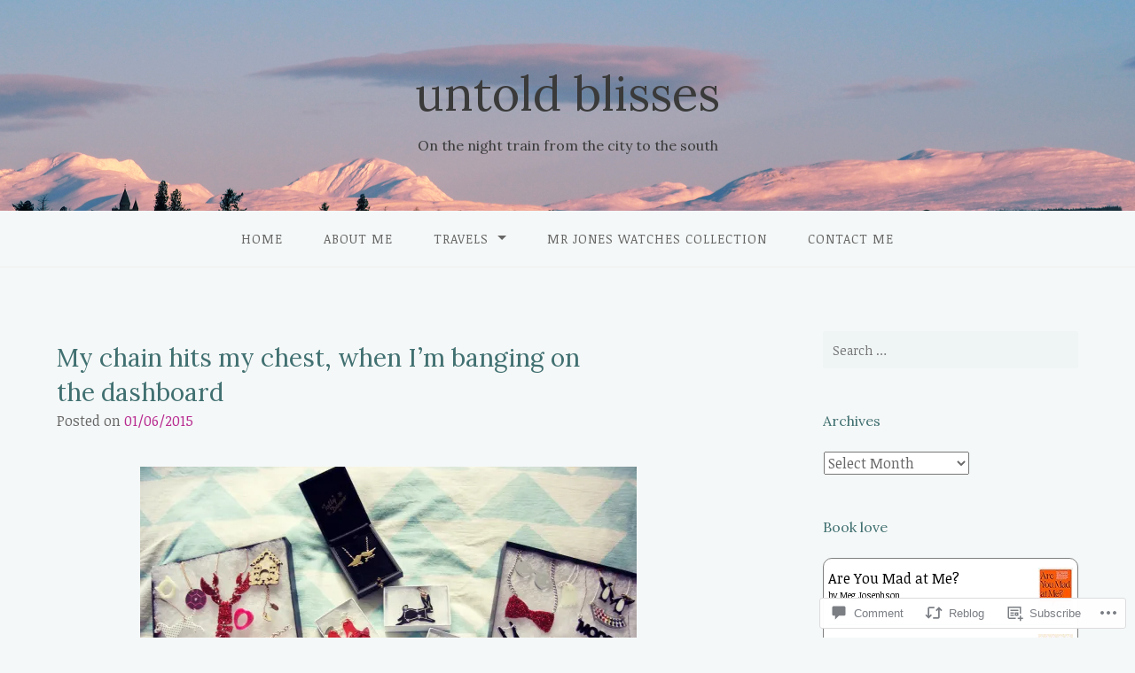

--- FILE ---
content_type: text/html; charset=UTF-8
request_url: https://untoldblisses.com/2015/06/01/my-chain-hits-my-chest-when-im-banging-on-the-dashboard/
body_size: 28710
content:
<!DOCTYPE html>
<html lang="en">
<head>
<meta charset="UTF-8">
<meta name="viewport" content="width=device-width, initial-scale=1">
<link rel="profile" href="http://gmpg.org/xfn/11">
<link rel="pingback" href="https://untoldblisses.com/xmlrpc.php">

<title>My chain hits my chest, when I’m banging on the dashboard &#8211; untold blisses</title>
<script type="text/javascript">
  WebFontConfig = {"google":{"families":["Lora:r:latin,latin-ext","Noticia+Text:r,i,b,bi:latin,latin-ext"]},"api_url":"https:\/\/fonts-api.wp.com\/css"};
  (function() {
    var wf = document.createElement('script');
    wf.src = '/wp-content/plugins/custom-fonts/js/webfont.js';
    wf.type = 'text/javascript';
    wf.async = 'true';
    var s = document.getElementsByTagName('script')[0];
    s.parentNode.insertBefore(wf, s);
	})();
</script><style id="jetpack-custom-fonts-css">.wf-active body{font-family:"Noticia Text",serif}.wf-active input[type="color"], .wf-active input[type="date"], .wf-active input[type="datetime"], .wf-active input[type="datetime-local"], .wf-active input[type="email"], .wf-active input[type="month"], .wf-active input[type="number"], .wf-active input[type="password"], .wf-active input[type="search"], .wf-active input[type="tel"], .wf-active input[type="text"], .wf-active input[type="time"], .wf-active input[type="url"], .wf-active input[type="week"], .wf-active textarea{font-family:"Noticia Text",serif}.wf-active h1, .wf-active h2, .wf-active h3, .wf-active h4, .wf-active h5, .wf-active h6{font-family:"Lora",serif;font-weight:400;font-style:normal}.wf-active h1 small, .wf-active h2 small, .wf-active h3 small, .wf-active h4 small, .wf-active h5 small, .wf-active h6 small{font-style:normal;font-weight:400}.wf-active h1{font-style:normal;font-weight:400}.wf-active h2{font-style:normal;font-weight:400}.wf-active h3{font-style:normal;font-weight:400}.wf-active h4{font-style:normal;font-weight:400}.wf-active h5{font-style:normal;font-weight:400}.wf-active h6{font-style:normal;font-weight:400}.wf-active .subtitle{font-weight:400;font-style:normal}.wf-active .site-description{font-style:normal;font-weight:400}.wf-active .hero-section .hero-title{font-weight:400;font-style:normal}.wf-active .home-posts-titles h2{font-weight:400;font-style:normal}.wf-active .featured-posts .entry-title{font-style:normal;font-weight:400}.wf-active .error-404 .page-title{font-style:normal;font-weight:400}.wf-active .error-404 .widget-title, .wf-active .error-404 .widgettitle{font-style:normal;font-weight:400}.wf-active .page-title{font-style:normal;font-weight:400}.wf-active .comment-reply-title{font-style:normal;font-weight:400}.wf-active .widget-title{font-style:normal;font-weight:400}@media screen and (min-width: 50em){.wf-active h1{font-style:normal;font-weight:400}}@media screen and (min-width: 50em){.wf-active h2{font-style:normal;font-weight:400}}@media screen and (min-width: 50em){.wf-active h3{font-style:normal;font-weight:400}}@media screen and (min-width: 50em){.wf-active h4{font-style:normal;font-weight:400}}@media screen and (min-width: 50em){.wf-active h5{font-style:normal;font-weight:400}}@media screen and (min-width: 50em){.wf-active h6{font-style:normal;font-weight:400}}@media screen and (min-width: 50em){.wf-active .home-posts-titles h2{font-style:normal;font-weight:400}}</style>
<meta name='robots' content='max-image-preview:large' />

<!-- Async WordPress.com Remote Login -->
<script id="wpcom_remote_login_js">
var wpcom_remote_login_extra_auth = '';
function wpcom_remote_login_remove_dom_node_id( element_id ) {
	var dom_node = document.getElementById( element_id );
	if ( dom_node ) { dom_node.parentNode.removeChild( dom_node ); }
}
function wpcom_remote_login_remove_dom_node_classes( class_name ) {
	var dom_nodes = document.querySelectorAll( '.' + class_name );
	for ( var i = 0; i < dom_nodes.length; i++ ) {
		dom_nodes[ i ].parentNode.removeChild( dom_nodes[ i ] );
	}
}
function wpcom_remote_login_final_cleanup() {
	wpcom_remote_login_remove_dom_node_classes( "wpcom_remote_login_msg" );
	wpcom_remote_login_remove_dom_node_id( "wpcom_remote_login_key" );
	wpcom_remote_login_remove_dom_node_id( "wpcom_remote_login_validate" );
	wpcom_remote_login_remove_dom_node_id( "wpcom_remote_login_js" );
	wpcom_remote_login_remove_dom_node_id( "wpcom_request_access_iframe" );
	wpcom_remote_login_remove_dom_node_id( "wpcom_request_access_styles" );
}

// Watch for messages back from the remote login
window.addEventListener( "message", function( e ) {
	if ( e.origin === "https://r-login.wordpress.com" ) {
		var data = {};
		try {
			data = JSON.parse( e.data );
		} catch( e ) {
			wpcom_remote_login_final_cleanup();
			return;
		}

		if ( data.msg === 'LOGIN' ) {
			// Clean up the login check iframe
			wpcom_remote_login_remove_dom_node_id( "wpcom_remote_login_key" );

			var id_regex = new RegExp( /^[0-9]+$/ );
			var token_regex = new RegExp( /^.*|.*|.*$/ );
			if (
				token_regex.test( data.token )
				&& id_regex.test( data.wpcomid )
			) {
				// We have everything we need to ask for a login
				var script = document.createElement( "script" );
				script.setAttribute( "id", "wpcom_remote_login_validate" );
				script.src = '/remote-login.php?wpcom_remote_login=validate'
					+ '&wpcomid=' + data.wpcomid
					+ '&token=' + encodeURIComponent( data.token )
					+ '&host=' + window.location.protocol
					+ '//' + window.location.hostname
					+ '&postid=1525'
					+ '&is_singular=1';
				document.body.appendChild( script );
			}

			return;
		}

		// Safari ITP, not logged in, so redirect
		if ( data.msg === 'LOGIN-REDIRECT' ) {
			window.location = 'https://wordpress.com/log-in?redirect_to=' + window.location.href;
			return;
		}

		// Safari ITP, storage access failed, remove the request
		if ( data.msg === 'LOGIN-REMOVE' ) {
			var css_zap = 'html { -webkit-transition: margin-top 1s; transition: margin-top 1s; } /* 9001 */ html { margin-top: 0 !important; } * html body { margin-top: 0 !important; } @media screen and ( max-width: 782px ) { html { margin-top: 0 !important; } * html body { margin-top: 0 !important; } }';
			var style_zap = document.createElement( 'style' );
			style_zap.type = 'text/css';
			style_zap.appendChild( document.createTextNode( css_zap ) );
			document.body.appendChild( style_zap );

			var e = document.getElementById( 'wpcom_request_access_iframe' );
			e.parentNode.removeChild( e );

			document.cookie = 'wordpress_com_login_access=denied; path=/; max-age=31536000';

			return;
		}

		// Safari ITP
		if ( data.msg === 'REQUEST_ACCESS' ) {
			console.log( 'request access: safari' );

			// Check ITP iframe enable/disable knob
			if ( wpcom_remote_login_extra_auth !== 'safari_itp_iframe' ) {
				return;
			}

			// If we are in a "private window" there is no ITP.
			var private_window = false;
			try {
				var opendb = window.openDatabase( null, null, null, null );
			} catch( e ) {
				private_window = true;
			}

			if ( private_window ) {
				console.log( 'private window' );
				return;
			}

			var iframe = document.createElement( 'iframe' );
			iframe.id = 'wpcom_request_access_iframe';
			iframe.setAttribute( 'scrolling', 'no' );
			iframe.setAttribute( 'sandbox', 'allow-storage-access-by-user-activation allow-scripts allow-same-origin allow-top-navigation-by-user-activation' );
			iframe.src = 'https://r-login.wordpress.com/remote-login.php?wpcom_remote_login=request_access&origin=' + encodeURIComponent( data.origin ) + '&wpcomid=' + encodeURIComponent( data.wpcomid );

			var css = 'html { -webkit-transition: margin-top 1s; transition: margin-top 1s; } /* 9001 */ html { margin-top: 46px !important; } * html body { margin-top: 46px !important; } @media screen and ( max-width: 660px ) { html { margin-top: 71px !important; } * html body { margin-top: 71px !important; } #wpcom_request_access_iframe { display: block; height: 71px !important; } } #wpcom_request_access_iframe { border: 0px; height: 46px; position: fixed; top: 0; left: 0; width: 100%; min-width: 100%; z-index: 99999; background: #23282d; } ';

			var style = document.createElement( 'style' );
			style.type = 'text/css';
			style.id = 'wpcom_request_access_styles';
			style.appendChild( document.createTextNode( css ) );
			document.body.appendChild( style );

			document.body.appendChild( iframe );
		}

		if ( data.msg === 'DONE' ) {
			wpcom_remote_login_final_cleanup();
		}
	}
}, false );

// Inject the remote login iframe after the page has had a chance to load
// more critical resources
window.addEventListener( "DOMContentLoaded", function( e ) {
	var iframe = document.createElement( "iframe" );
	iframe.style.display = "none";
	iframe.setAttribute( "scrolling", "no" );
	iframe.setAttribute( "id", "wpcom_remote_login_key" );
	iframe.src = "https://r-login.wordpress.com/remote-login.php"
		+ "?wpcom_remote_login=key"
		+ "&origin=aHR0cHM6Ly91bnRvbGRibGlzc2VzLmNvbQ%3D%3D"
		+ "&wpcomid=48923463"
		+ "&time=" + Math.floor( Date.now() / 1000 );
	document.body.appendChild( iframe );
}, false );
</script>
<link rel='dns-prefetch' href='//s0.wp.com' />
<link rel='dns-prefetch' href='//widgets.wp.com' />
<link rel="alternate" type="application/rss+xml" title="untold blisses &raquo; Feed" href="https://untoldblisses.com/feed/" />
<link rel="alternate" type="application/rss+xml" title="untold blisses &raquo; Comments Feed" href="https://untoldblisses.com/comments/feed/" />
<link rel="alternate" type="application/rss+xml" title="untold blisses &raquo; My chain hits my chest, when I’m banging on the&nbsp;dashboard Comments Feed" href="https://untoldblisses.com/2015/06/01/my-chain-hits-my-chest-when-im-banging-on-the-dashboard/feed/" />
	<script type="text/javascript">
		/* <![CDATA[ */
		function addLoadEvent(func) {
			var oldonload = window.onload;
			if (typeof window.onload != 'function') {
				window.onload = func;
			} else {
				window.onload = function () {
					oldonload();
					func();
				}
			}
		}
		/* ]]> */
	</script>
	<link crossorigin='anonymous' rel='stylesheet' id='all-css-0-1' href='/_static/??-eJxtzEkKgDAMQNELWYNjcSGeRdog1Q7BpHh9UQRBXD74fDhImRQFo0DIinxeXGRYUWg222PgHCEkmz0y7OhnQasosXxUGuYC/o/ebfh+b135FMZKd02th77t1hMpiDR+&cssminify=yes' type='text/css' media='all' />
<style id='wp-emoji-styles-inline-css'>

	img.wp-smiley, img.emoji {
		display: inline !important;
		border: none !important;
		box-shadow: none !important;
		height: 1em !important;
		width: 1em !important;
		margin: 0 0.07em !important;
		vertical-align: -0.1em !important;
		background: none !important;
		padding: 0 !important;
	}
/*# sourceURL=wp-emoji-styles-inline-css */
</style>
<link crossorigin='anonymous' rel='stylesheet' id='all-css-2-1' href='/wp-content/plugins/gutenberg-core/v22.2.0/build/styles/block-library/style.css?m=1764855221i&cssminify=yes' type='text/css' media='all' />
<style id='wp-block-library-inline-css'>
.has-text-align-justify {
	text-align:justify;
}
.has-text-align-justify{text-align:justify;}

/*# sourceURL=wp-block-library-inline-css */
</style><style id='global-styles-inline-css'>
:root{--wp--preset--aspect-ratio--square: 1;--wp--preset--aspect-ratio--4-3: 4/3;--wp--preset--aspect-ratio--3-4: 3/4;--wp--preset--aspect-ratio--3-2: 3/2;--wp--preset--aspect-ratio--2-3: 2/3;--wp--preset--aspect-ratio--16-9: 16/9;--wp--preset--aspect-ratio--9-16: 9/16;--wp--preset--color--black: #000000;--wp--preset--color--cyan-bluish-gray: #abb8c3;--wp--preset--color--white: #ffffff;--wp--preset--color--pale-pink: #f78da7;--wp--preset--color--vivid-red: #cf2e2e;--wp--preset--color--luminous-vivid-orange: #ff6900;--wp--preset--color--luminous-vivid-amber: #fcb900;--wp--preset--color--light-green-cyan: #7bdcb5;--wp--preset--color--vivid-green-cyan: #00d084;--wp--preset--color--pale-cyan-blue: #8ed1fc;--wp--preset--color--vivid-cyan-blue: #0693e3;--wp--preset--color--vivid-purple: #9b51e0;--wp--preset--gradient--vivid-cyan-blue-to-vivid-purple: linear-gradient(135deg,rgb(6,147,227) 0%,rgb(155,81,224) 100%);--wp--preset--gradient--light-green-cyan-to-vivid-green-cyan: linear-gradient(135deg,rgb(122,220,180) 0%,rgb(0,208,130) 100%);--wp--preset--gradient--luminous-vivid-amber-to-luminous-vivid-orange: linear-gradient(135deg,rgb(252,185,0) 0%,rgb(255,105,0) 100%);--wp--preset--gradient--luminous-vivid-orange-to-vivid-red: linear-gradient(135deg,rgb(255,105,0) 0%,rgb(207,46,46) 100%);--wp--preset--gradient--very-light-gray-to-cyan-bluish-gray: linear-gradient(135deg,rgb(238,238,238) 0%,rgb(169,184,195) 100%);--wp--preset--gradient--cool-to-warm-spectrum: linear-gradient(135deg,rgb(74,234,220) 0%,rgb(151,120,209) 20%,rgb(207,42,186) 40%,rgb(238,44,130) 60%,rgb(251,105,98) 80%,rgb(254,248,76) 100%);--wp--preset--gradient--blush-light-purple: linear-gradient(135deg,rgb(255,206,236) 0%,rgb(152,150,240) 100%);--wp--preset--gradient--blush-bordeaux: linear-gradient(135deg,rgb(254,205,165) 0%,rgb(254,45,45) 50%,rgb(107,0,62) 100%);--wp--preset--gradient--luminous-dusk: linear-gradient(135deg,rgb(255,203,112) 0%,rgb(199,81,192) 50%,rgb(65,88,208) 100%);--wp--preset--gradient--pale-ocean: linear-gradient(135deg,rgb(255,245,203) 0%,rgb(182,227,212) 50%,rgb(51,167,181) 100%);--wp--preset--gradient--electric-grass: linear-gradient(135deg,rgb(202,248,128) 0%,rgb(113,206,126) 100%);--wp--preset--gradient--midnight: linear-gradient(135deg,rgb(2,3,129) 0%,rgb(40,116,252) 100%);--wp--preset--font-size--small: 13px;--wp--preset--font-size--medium: 20px;--wp--preset--font-size--large: 36px;--wp--preset--font-size--x-large: 42px;--wp--preset--font-family--albert-sans: 'Albert Sans', sans-serif;--wp--preset--font-family--alegreya: Alegreya, serif;--wp--preset--font-family--arvo: Arvo, serif;--wp--preset--font-family--bodoni-moda: 'Bodoni Moda', serif;--wp--preset--font-family--bricolage-grotesque: 'Bricolage Grotesque', sans-serif;--wp--preset--font-family--cabin: Cabin, sans-serif;--wp--preset--font-family--chivo: Chivo, sans-serif;--wp--preset--font-family--commissioner: Commissioner, sans-serif;--wp--preset--font-family--cormorant: Cormorant, serif;--wp--preset--font-family--courier-prime: 'Courier Prime', monospace;--wp--preset--font-family--crimson-pro: 'Crimson Pro', serif;--wp--preset--font-family--dm-mono: 'DM Mono', monospace;--wp--preset--font-family--dm-sans: 'DM Sans', sans-serif;--wp--preset--font-family--dm-serif-display: 'DM Serif Display', serif;--wp--preset--font-family--domine: Domine, serif;--wp--preset--font-family--eb-garamond: 'EB Garamond', serif;--wp--preset--font-family--epilogue: Epilogue, sans-serif;--wp--preset--font-family--fahkwang: Fahkwang, sans-serif;--wp--preset--font-family--figtree: Figtree, sans-serif;--wp--preset--font-family--fira-sans: 'Fira Sans', sans-serif;--wp--preset--font-family--fjalla-one: 'Fjalla One', sans-serif;--wp--preset--font-family--fraunces: Fraunces, serif;--wp--preset--font-family--gabarito: Gabarito, system-ui;--wp--preset--font-family--ibm-plex-mono: 'IBM Plex Mono', monospace;--wp--preset--font-family--ibm-plex-sans: 'IBM Plex Sans', sans-serif;--wp--preset--font-family--ibarra-real-nova: 'Ibarra Real Nova', serif;--wp--preset--font-family--instrument-serif: 'Instrument Serif', serif;--wp--preset--font-family--inter: Inter, sans-serif;--wp--preset--font-family--josefin-sans: 'Josefin Sans', sans-serif;--wp--preset--font-family--jost: Jost, sans-serif;--wp--preset--font-family--libre-baskerville: 'Libre Baskerville', serif;--wp--preset--font-family--libre-franklin: 'Libre Franklin', sans-serif;--wp--preset--font-family--literata: Literata, serif;--wp--preset--font-family--lora: Lora, serif;--wp--preset--font-family--merriweather: Merriweather, serif;--wp--preset--font-family--montserrat: Montserrat, sans-serif;--wp--preset--font-family--newsreader: Newsreader, serif;--wp--preset--font-family--noto-sans-mono: 'Noto Sans Mono', sans-serif;--wp--preset--font-family--nunito: Nunito, sans-serif;--wp--preset--font-family--open-sans: 'Open Sans', sans-serif;--wp--preset--font-family--overpass: Overpass, sans-serif;--wp--preset--font-family--pt-serif: 'PT Serif', serif;--wp--preset--font-family--petrona: Petrona, serif;--wp--preset--font-family--piazzolla: Piazzolla, serif;--wp--preset--font-family--playfair-display: 'Playfair Display', serif;--wp--preset--font-family--plus-jakarta-sans: 'Plus Jakarta Sans', sans-serif;--wp--preset--font-family--poppins: Poppins, sans-serif;--wp--preset--font-family--raleway: Raleway, sans-serif;--wp--preset--font-family--roboto: Roboto, sans-serif;--wp--preset--font-family--roboto-slab: 'Roboto Slab', serif;--wp--preset--font-family--rubik: Rubik, sans-serif;--wp--preset--font-family--rufina: Rufina, serif;--wp--preset--font-family--sora: Sora, sans-serif;--wp--preset--font-family--source-sans-3: 'Source Sans 3', sans-serif;--wp--preset--font-family--source-serif-4: 'Source Serif 4', serif;--wp--preset--font-family--space-mono: 'Space Mono', monospace;--wp--preset--font-family--syne: Syne, sans-serif;--wp--preset--font-family--texturina: Texturina, serif;--wp--preset--font-family--urbanist: Urbanist, sans-serif;--wp--preset--font-family--work-sans: 'Work Sans', sans-serif;--wp--preset--spacing--20: 0.44rem;--wp--preset--spacing--30: 0.67rem;--wp--preset--spacing--40: 1rem;--wp--preset--spacing--50: 1.5rem;--wp--preset--spacing--60: 2.25rem;--wp--preset--spacing--70: 3.38rem;--wp--preset--spacing--80: 5.06rem;--wp--preset--shadow--natural: 6px 6px 9px rgba(0, 0, 0, 0.2);--wp--preset--shadow--deep: 12px 12px 50px rgba(0, 0, 0, 0.4);--wp--preset--shadow--sharp: 6px 6px 0px rgba(0, 0, 0, 0.2);--wp--preset--shadow--outlined: 6px 6px 0px -3px rgb(255, 255, 255), 6px 6px rgb(0, 0, 0);--wp--preset--shadow--crisp: 6px 6px 0px rgb(0, 0, 0);}:where(.is-layout-flex){gap: 0.5em;}:where(.is-layout-grid){gap: 0.5em;}body .is-layout-flex{display: flex;}.is-layout-flex{flex-wrap: wrap;align-items: center;}.is-layout-flex > :is(*, div){margin: 0;}body .is-layout-grid{display: grid;}.is-layout-grid > :is(*, div){margin: 0;}:where(.wp-block-columns.is-layout-flex){gap: 2em;}:where(.wp-block-columns.is-layout-grid){gap: 2em;}:where(.wp-block-post-template.is-layout-flex){gap: 1.25em;}:where(.wp-block-post-template.is-layout-grid){gap: 1.25em;}.has-black-color{color: var(--wp--preset--color--black) !important;}.has-cyan-bluish-gray-color{color: var(--wp--preset--color--cyan-bluish-gray) !important;}.has-white-color{color: var(--wp--preset--color--white) !important;}.has-pale-pink-color{color: var(--wp--preset--color--pale-pink) !important;}.has-vivid-red-color{color: var(--wp--preset--color--vivid-red) !important;}.has-luminous-vivid-orange-color{color: var(--wp--preset--color--luminous-vivid-orange) !important;}.has-luminous-vivid-amber-color{color: var(--wp--preset--color--luminous-vivid-amber) !important;}.has-light-green-cyan-color{color: var(--wp--preset--color--light-green-cyan) !important;}.has-vivid-green-cyan-color{color: var(--wp--preset--color--vivid-green-cyan) !important;}.has-pale-cyan-blue-color{color: var(--wp--preset--color--pale-cyan-blue) !important;}.has-vivid-cyan-blue-color{color: var(--wp--preset--color--vivid-cyan-blue) !important;}.has-vivid-purple-color{color: var(--wp--preset--color--vivid-purple) !important;}.has-black-background-color{background-color: var(--wp--preset--color--black) !important;}.has-cyan-bluish-gray-background-color{background-color: var(--wp--preset--color--cyan-bluish-gray) !important;}.has-white-background-color{background-color: var(--wp--preset--color--white) !important;}.has-pale-pink-background-color{background-color: var(--wp--preset--color--pale-pink) !important;}.has-vivid-red-background-color{background-color: var(--wp--preset--color--vivid-red) !important;}.has-luminous-vivid-orange-background-color{background-color: var(--wp--preset--color--luminous-vivid-orange) !important;}.has-luminous-vivid-amber-background-color{background-color: var(--wp--preset--color--luminous-vivid-amber) !important;}.has-light-green-cyan-background-color{background-color: var(--wp--preset--color--light-green-cyan) !important;}.has-vivid-green-cyan-background-color{background-color: var(--wp--preset--color--vivid-green-cyan) !important;}.has-pale-cyan-blue-background-color{background-color: var(--wp--preset--color--pale-cyan-blue) !important;}.has-vivid-cyan-blue-background-color{background-color: var(--wp--preset--color--vivid-cyan-blue) !important;}.has-vivid-purple-background-color{background-color: var(--wp--preset--color--vivid-purple) !important;}.has-black-border-color{border-color: var(--wp--preset--color--black) !important;}.has-cyan-bluish-gray-border-color{border-color: var(--wp--preset--color--cyan-bluish-gray) !important;}.has-white-border-color{border-color: var(--wp--preset--color--white) !important;}.has-pale-pink-border-color{border-color: var(--wp--preset--color--pale-pink) !important;}.has-vivid-red-border-color{border-color: var(--wp--preset--color--vivid-red) !important;}.has-luminous-vivid-orange-border-color{border-color: var(--wp--preset--color--luminous-vivid-orange) !important;}.has-luminous-vivid-amber-border-color{border-color: var(--wp--preset--color--luminous-vivid-amber) !important;}.has-light-green-cyan-border-color{border-color: var(--wp--preset--color--light-green-cyan) !important;}.has-vivid-green-cyan-border-color{border-color: var(--wp--preset--color--vivid-green-cyan) !important;}.has-pale-cyan-blue-border-color{border-color: var(--wp--preset--color--pale-cyan-blue) !important;}.has-vivid-cyan-blue-border-color{border-color: var(--wp--preset--color--vivid-cyan-blue) !important;}.has-vivid-purple-border-color{border-color: var(--wp--preset--color--vivid-purple) !important;}.has-vivid-cyan-blue-to-vivid-purple-gradient-background{background: var(--wp--preset--gradient--vivid-cyan-blue-to-vivid-purple) !important;}.has-light-green-cyan-to-vivid-green-cyan-gradient-background{background: var(--wp--preset--gradient--light-green-cyan-to-vivid-green-cyan) !important;}.has-luminous-vivid-amber-to-luminous-vivid-orange-gradient-background{background: var(--wp--preset--gradient--luminous-vivid-amber-to-luminous-vivid-orange) !important;}.has-luminous-vivid-orange-to-vivid-red-gradient-background{background: var(--wp--preset--gradient--luminous-vivid-orange-to-vivid-red) !important;}.has-very-light-gray-to-cyan-bluish-gray-gradient-background{background: var(--wp--preset--gradient--very-light-gray-to-cyan-bluish-gray) !important;}.has-cool-to-warm-spectrum-gradient-background{background: var(--wp--preset--gradient--cool-to-warm-spectrum) !important;}.has-blush-light-purple-gradient-background{background: var(--wp--preset--gradient--blush-light-purple) !important;}.has-blush-bordeaux-gradient-background{background: var(--wp--preset--gradient--blush-bordeaux) !important;}.has-luminous-dusk-gradient-background{background: var(--wp--preset--gradient--luminous-dusk) !important;}.has-pale-ocean-gradient-background{background: var(--wp--preset--gradient--pale-ocean) !important;}.has-electric-grass-gradient-background{background: var(--wp--preset--gradient--electric-grass) !important;}.has-midnight-gradient-background{background: var(--wp--preset--gradient--midnight) !important;}.has-small-font-size{font-size: var(--wp--preset--font-size--small) !important;}.has-medium-font-size{font-size: var(--wp--preset--font-size--medium) !important;}.has-large-font-size{font-size: var(--wp--preset--font-size--large) !important;}.has-x-large-font-size{font-size: var(--wp--preset--font-size--x-large) !important;}.has-albert-sans-font-family{font-family: var(--wp--preset--font-family--albert-sans) !important;}.has-alegreya-font-family{font-family: var(--wp--preset--font-family--alegreya) !important;}.has-arvo-font-family{font-family: var(--wp--preset--font-family--arvo) !important;}.has-bodoni-moda-font-family{font-family: var(--wp--preset--font-family--bodoni-moda) !important;}.has-bricolage-grotesque-font-family{font-family: var(--wp--preset--font-family--bricolage-grotesque) !important;}.has-cabin-font-family{font-family: var(--wp--preset--font-family--cabin) !important;}.has-chivo-font-family{font-family: var(--wp--preset--font-family--chivo) !important;}.has-commissioner-font-family{font-family: var(--wp--preset--font-family--commissioner) !important;}.has-cormorant-font-family{font-family: var(--wp--preset--font-family--cormorant) !important;}.has-courier-prime-font-family{font-family: var(--wp--preset--font-family--courier-prime) !important;}.has-crimson-pro-font-family{font-family: var(--wp--preset--font-family--crimson-pro) !important;}.has-dm-mono-font-family{font-family: var(--wp--preset--font-family--dm-mono) !important;}.has-dm-sans-font-family{font-family: var(--wp--preset--font-family--dm-sans) !important;}.has-dm-serif-display-font-family{font-family: var(--wp--preset--font-family--dm-serif-display) !important;}.has-domine-font-family{font-family: var(--wp--preset--font-family--domine) !important;}.has-eb-garamond-font-family{font-family: var(--wp--preset--font-family--eb-garamond) !important;}.has-epilogue-font-family{font-family: var(--wp--preset--font-family--epilogue) !important;}.has-fahkwang-font-family{font-family: var(--wp--preset--font-family--fahkwang) !important;}.has-figtree-font-family{font-family: var(--wp--preset--font-family--figtree) !important;}.has-fira-sans-font-family{font-family: var(--wp--preset--font-family--fira-sans) !important;}.has-fjalla-one-font-family{font-family: var(--wp--preset--font-family--fjalla-one) !important;}.has-fraunces-font-family{font-family: var(--wp--preset--font-family--fraunces) !important;}.has-gabarito-font-family{font-family: var(--wp--preset--font-family--gabarito) !important;}.has-ibm-plex-mono-font-family{font-family: var(--wp--preset--font-family--ibm-plex-mono) !important;}.has-ibm-plex-sans-font-family{font-family: var(--wp--preset--font-family--ibm-plex-sans) !important;}.has-ibarra-real-nova-font-family{font-family: var(--wp--preset--font-family--ibarra-real-nova) !important;}.has-instrument-serif-font-family{font-family: var(--wp--preset--font-family--instrument-serif) !important;}.has-inter-font-family{font-family: var(--wp--preset--font-family--inter) !important;}.has-josefin-sans-font-family{font-family: var(--wp--preset--font-family--josefin-sans) !important;}.has-jost-font-family{font-family: var(--wp--preset--font-family--jost) !important;}.has-libre-baskerville-font-family{font-family: var(--wp--preset--font-family--libre-baskerville) !important;}.has-libre-franklin-font-family{font-family: var(--wp--preset--font-family--libre-franklin) !important;}.has-literata-font-family{font-family: var(--wp--preset--font-family--literata) !important;}.has-lora-font-family{font-family: var(--wp--preset--font-family--lora) !important;}.has-merriweather-font-family{font-family: var(--wp--preset--font-family--merriweather) !important;}.has-montserrat-font-family{font-family: var(--wp--preset--font-family--montserrat) !important;}.has-newsreader-font-family{font-family: var(--wp--preset--font-family--newsreader) !important;}.has-noto-sans-mono-font-family{font-family: var(--wp--preset--font-family--noto-sans-mono) !important;}.has-nunito-font-family{font-family: var(--wp--preset--font-family--nunito) !important;}.has-open-sans-font-family{font-family: var(--wp--preset--font-family--open-sans) !important;}.has-overpass-font-family{font-family: var(--wp--preset--font-family--overpass) !important;}.has-pt-serif-font-family{font-family: var(--wp--preset--font-family--pt-serif) !important;}.has-petrona-font-family{font-family: var(--wp--preset--font-family--petrona) !important;}.has-piazzolla-font-family{font-family: var(--wp--preset--font-family--piazzolla) !important;}.has-playfair-display-font-family{font-family: var(--wp--preset--font-family--playfair-display) !important;}.has-plus-jakarta-sans-font-family{font-family: var(--wp--preset--font-family--plus-jakarta-sans) !important;}.has-poppins-font-family{font-family: var(--wp--preset--font-family--poppins) !important;}.has-raleway-font-family{font-family: var(--wp--preset--font-family--raleway) !important;}.has-roboto-font-family{font-family: var(--wp--preset--font-family--roboto) !important;}.has-roboto-slab-font-family{font-family: var(--wp--preset--font-family--roboto-slab) !important;}.has-rubik-font-family{font-family: var(--wp--preset--font-family--rubik) !important;}.has-rufina-font-family{font-family: var(--wp--preset--font-family--rufina) !important;}.has-sora-font-family{font-family: var(--wp--preset--font-family--sora) !important;}.has-source-sans-3-font-family{font-family: var(--wp--preset--font-family--source-sans-3) !important;}.has-source-serif-4-font-family{font-family: var(--wp--preset--font-family--source-serif-4) !important;}.has-space-mono-font-family{font-family: var(--wp--preset--font-family--space-mono) !important;}.has-syne-font-family{font-family: var(--wp--preset--font-family--syne) !important;}.has-texturina-font-family{font-family: var(--wp--preset--font-family--texturina) !important;}.has-urbanist-font-family{font-family: var(--wp--preset--font-family--urbanist) !important;}.has-work-sans-font-family{font-family: var(--wp--preset--font-family--work-sans) !important;}
/*# sourceURL=global-styles-inline-css */
</style>

<style id='classic-theme-styles-inline-css'>
/*! This file is auto-generated */
.wp-block-button__link{color:#fff;background-color:#32373c;border-radius:9999px;box-shadow:none;text-decoration:none;padding:calc(.667em + 2px) calc(1.333em + 2px);font-size:1.125em}.wp-block-file__button{background:#32373c;color:#fff;text-decoration:none}
/*# sourceURL=/wp-includes/css/classic-themes.min.css */
</style>
<link crossorigin='anonymous' rel='stylesheet' id='all-css-4-1' href='/_static/??-eJx9j8sOwkAIRX/IkTZGGxfGTzHzIHVq55GBaf18aZpu1HRD4MLhAsxZ2RQZI0OoKo+195HApoKih6wZZCKg8xpHDDJ2tEQH+I/N3vXIgtOWK8b3PpLFRhmTCxIpicHXoPgpXrTHDchZ25cSaV2xNoBq3HqPCaNLBXTlFDSztz8UULFgqh8dTFiMOIu4fEnf9XLLPdza7tI07fl66oYPKzZ26Q==&cssminify=yes' type='text/css' media='all' />
<link rel='stylesheet' id='verbum-gutenberg-css-css' href='https://widgets.wp.com/verbum-block-editor/block-editor.css?ver=1738686361' media='all' />
<link crossorigin='anonymous' rel='stylesheet' id='all-css-6-1' href='/_static/??-eJyNjcEKwjAQRH/IdakRxYP4LWnYxkiSDd0NoX9vrAcRoXibYd5jsBVwnJWyot4pkWCpI3qr1OyCokukvRPZ4TY49Umwg2sC20g4/WWG7N430Irj9KOkCiVWH7LgTGNk36Nfnz51S/LEENlZDZy/CkzRhvml3tJ1OB+H08UYc3g8ATX1Zno=&cssminify=yes' type='text/css' media='all' />
<style id='gateway-parent-styles-inline-css'>
.cat-links, .byline { clip: rect(1px, 1px, 1px, 1px); height: 1px; position: absolute; overflow: hidden; width: 1px; }
/*# sourceURL=gateway-parent-styles-inline-css */
</style>
<link crossorigin='anonymous' rel='stylesheet' id='print-css-7-1' href='/wp-content/mu-plugins/global-print/global-print.css?m=1465851035i&cssminify=yes' type='text/css' media='print' />
<style id='jetpack-global-styles-frontend-style-inline-css'>
:root { --font-headings: unset; --font-base: unset; --font-headings-default: -apple-system,BlinkMacSystemFont,"Segoe UI",Roboto,Oxygen-Sans,Ubuntu,Cantarell,"Helvetica Neue",sans-serif; --font-base-default: -apple-system,BlinkMacSystemFont,"Segoe UI",Roboto,Oxygen-Sans,Ubuntu,Cantarell,"Helvetica Neue",sans-serif;}
/*# sourceURL=jetpack-global-styles-frontend-style-inline-css */
</style>
<link crossorigin='anonymous' rel='stylesheet' id='all-css-10-1' href='/_static/??-eJyNjcsKAjEMRX/IGtQZBxfip0hMS9sxTYppGfx7H7gRN+7ugcs5sFRHKi1Ig9Jd5R6zGMyhVaTrh8G6QFHfORhYwlvw6P39PbPENZmt4G/ROQuBKWVkxxrVvuBH1lIoz2waILJekF+HUzlupnG3nQ77YZwfuRJIaQ==&cssminify=yes' type='text/css' media='all' />
<script type="text/javascript" id="jetpack_related-posts-js-extra">
/* <![CDATA[ */
var related_posts_js_options = {"post_heading":"h4"};
//# sourceURL=jetpack_related-posts-js-extra
/* ]]> */
</script>
<script type="text/javascript" id="wpcom-actionbar-placeholder-js-extra">
/* <![CDATA[ */
var actionbardata = {"siteID":"48923463","postID":"1525","siteURL":"https://untoldblisses.com","xhrURL":"https://untoldblisses.com/wp-admin/admin-ajax.php","nonce":"bdae942ed4","isLoggedIn":"","statusMessage":"","subsEmailDefault":"instantly","proxyScriptUrl":"https://s0.wp.com/wp-content/js/wpcom-proxy-request.js?m=1513050504i&amp;ver=20211021","shortlink":"https://wp.me/p3jhe7-oB","i18n":{"followedText":"New posts from this site will now appear in your \u003Ca href=\"https://wordpress.com/reader\"\u003EReader\u003C/a\u003E","foldBar":"Collapse this bar","unfoldBar":"Expand this bar","shortLinkCopied":"Shortlink copied to clipboard."}};
//# sourceURL=wpcom-actionbar-placeholder-js-extra
/* ]]> */
</script>
<script type="text/javascript" id="jetpack-mu-wpcom-settings-js-before">
/* <![CDATA[ */
var JETPACK_MU_WPCOM_SETTINGS = {"assetsUrl":"https://s0.wp.com/wp-content/mu-plugins/jetpack-mu-wpcom-plugin/sun/jetpack_vendor/automattic/jetpack-mu-wpcom/src/build/"};
//# sourceURL=jetpack-mu-wpcom-settings-js-before
/* ]]> */
</script>
<script crossorigin='anonymous' type='text/javascript'  src='/_static/??-eJx1jcEOwiAQRH9IunJo2ovxU0yFTQPCguyS2r8XE0zqwdNkMi9vYMvKJBIkgVhVDnV1xOBR8mIevQNXgpsjA/fqgoWCYRG0KicW/m1DdDR4PsHB6xsTROWSXvt3a7JQLfJn9M+KZe9xFPyFVHRraacdvsaLnsbxrPU0z/4NC+ROAA=='></script>
<script type="text/javascript" id="rlt-proxy-js-after">
/* <![CDATA[ */
	rltInitialize( {"token":null,"iframeOrigins":["https:\/\/widgets.wp.com"]} );
//# sourceURL=rlt-proxy-js-after
/* ]]> */
</script>
<link rel="EditURI" type="application/rsd+xml" title="RSD" href="https://untoldblisses.wordpress.com/xmlrpc.php?rsd" />
<meta name="generator" content="WordPress.com" />
<link rel="canonical" href="https://untoldblisses.com/2015/06/01/my-chain-hits-my-chest-when-im-banging-on-the-dashboard/" />
<link rel='shortlink' href='https://wp.me/p3jhe7-oB' />
<link rel="alternate" type="application/json+oembed" href="https://public-api.wordpress.com/oembed/?format=json&amp;url=https%3A%2F%2Funtoldblisses.com%2F2015%2F06%2F01%2Fmy-chain-hits-my-chest-when-im-banging-on-the-dashboard%2F&amp;for=wpcom-auto-discovery" /><link rel="alternate" type="application/xml+oembed" href="https://public-api.wordpress.com/oembed/?format=xml&amp;url=https%3A%2F%2Funtoldblisses.com%2F2015%2F06%2F01%2Fmy-chain-hits-my-chest-when-im-banging-on-the-dashboard%2F&amp;for=wpcom-auto-discovery" />
<!-- Jetpack Open Graph Tags -->
<meta property="og:type" content="article" />
<meta property="og:title" content="My chain hits my chest, when I’m banging on the dashboard" />
<meta property="og:url" content="https://untoldblisses.com/2015/06/01/my-chain-hits-my-chest-when-im-banging-on-the-dashboard/" />
<meta property="og:description" content="&nbsp; Everyone has been posting their Tatty Devine collections on Instagram, so I decided to gather up all my jewellery from their various locations around the house for a mini photoshoot. I thoug…" />
<meta property="article:published_time" content="2015-06-01T20:42:15+00:00" />
<meta property="article:modified_time" content="2015-06-01T20:42:15+00:00" />
<meta property="og:site_name" content="untold blisses" />
<meta property="og:image" content="https://untoldblisses.com/wp-content/uploads/2015/06/dsc_4074.jpg?w=560" />
<meta property="og:image:width" content="560" />
<meta property="og:image:height" content="373" />
<meta property="og:image:alt" content="TD Collection" />
<meta property="og:locale" content="en_US" />
<meta property="article:publisher" content="https://www.facebook.com/WordPresscom" />
<meta name="twitter:text:title" content="My chain hits my chest, when I’m banging on the&nbsp;dashboard" />
<meta name="twitter:image" content="https://untoldblisses.com/wp-content/uploads/2015/06/dsc_4074.jpg?w=640" />
<meta name="twitter:image:alt" content="TD Collection" />
<meta name="twitter:card" content="summary_large_image" />

<!-- End Jetpack Open Graph Tags -->
<link rel="shortcut icon" type="image/x-icon" href="https://secure.gravatar.com/blavatar/b2d59aae345cf66ab10ae870c8b012e061d56e6f74d8ee3a20f56fb7672d7390?s=32" sizes="16x16" />
<link rel="icon" type="image/x-icon" href="https://secure.gravatar.com/blavatar/b2d59aae345cf66ab10ae870c8b012e061d56e6f74d8ee3a20f56fb7672d7390?s=32" sizes="16x16" />
<link rel="apple-touch-icon" href="https://secure.gravatar.com/blavatar/b2d59aae345cf66ab10ae870c8b012e061d56e6f74d8ee3a20f56fb7672d7390?s=114" />
<link rel='openid.server' href='https://untoldblisses.com/?openidserver=1' />
<link rel='openid.delegate' href='https://untoldblisses.com/' />
<link rel="search" type="application/opensearchdescription+xml" href="https://untoldblisses.com/osd.xml" title="untold blisses" />
<link rel="search" type="application/opensearchdescription+xml" href="https://s1.wp.com/opensearch.xml" title="WordPress.com" />
<meta name="theme-color" content="#f5f8f8" />
<meta name="description" content="&nbsp; Everyone has been posting their Tatty Devine collections on Instagram, so I decided to gather up all my jewellery from their various locations around the house for a mini photoshoot. I thought I had both more and less than this but of course I could always do with more.  I had put myself on a Tatty&hellip;" />
	<style type="text/css">
			.site-title a,
		.site-description {
			color: #ffffff;
		}
	
			.header-bg {
			background-image: url( https://untoldblisses.com/wp-content/uploads/2021/03/p2100339.jpg );
			background-repeat: no-repeat;
		}

		@media screen and ( min-width: 50em ) {
			.header-bg {
				background-attachment: fixed;
									background-size: 100%;
					background-position: top center;
											}
		}
	
	</style>
	<style type="text/css" id="custom-background-css">
body.custom-background { background-color: #f5f8f8; }
</style>
	<style type="text/css" id="custom-colors-css">body, abbr, acronym, .comment-metadata, .comment-metadata a { color: #686868;}
.site-footer { color: #A0A0A0;}
.footer-widgets .jetpack_widget_social_icons a:hover { color: #8E8E8E;}
.widget_wpcom_social_media_icons_widget a:before, button:hover, button:focus, .button:hover, .button:focus, .footer-widgets .widget_tag_cloud a, .footer-widgets .wp_widget_tag_cloud a, .widget_tag_cloud a, .wp_widget_tag_cloud a, .footer-widgets .widget_tag_cloud a:hover, .footer-widgets .wp_widget_tag_cloud a:hover, .widget_tag_cloud a:hover, .wp_widget_tag_cloud a:hover, .site-title a, .site-description, html input[type="button"], input[type="reset"], input[type="submit"], button, .button, #infinite-handle span { color: #3A3A3A;}
.site-footer .search-form input[type="search"] { color: #FFFFFF;}
.widget_wpcom_social_media_icons_widget a:hover before, html input[type="button"]:hover, input[type="reset"]:hover, input[type="submit"]:hover, #infinite-handle span:hover { color: #FFFFFF;}
.entry-footer .left i { color: #686868;}
abbr[title], .featured-image img, table, hr, .stick, .main-navigation ul ul { border-color: #dddddd;}
abbr[title], .featured-image img, table, hr, .stick, .main-navigation ul ul { border-color: rgba( 221, 221, 221, 0.3 );}
input[type="text"]:focus, input[type="password"]:focus, input[type="date"]:focus, input[type="datetime"]:focus, input[type="datetime-local"]:focus, input[type="month"]:focus, input[type="week"]:focus, input[type="email"]:focus, input[type="number"]:focus, input[type="search"]:focus, input[type="tel"]:focus, input[type="time"]:focus, input[type="url"]:focus, input[type="color"]:focus, textarea:focus { border-color: #999999;}
input[type="text"]:focus, input[type="password"]:focus, input[type="date"]:focus, input[type="datetime"]:focus, input[type="datetime-local"]:focus, input[type="month"]:focus, input[type="week"]:focus, input[type="email"]:focus, input[type="number"]:focus, input[type="search"]:focus, input[type="tel"]:focus, input[type="time"]:focus, input[type="url"]:focus, input[type="color"]:focus, textarea:focus { border-color: rgba( 153, 153, 153, 0.3 );}
blockquote, blockquote p { color: #686868;}
table tr th, .comment-meta .fn a, .jetpack_widget_social_icons a:hover { color: #555555;}
input[type="text"], input[type="password"], input[type="date"], input[type="datetime"], input[type="datetime-local"], input[type="month"], input[type="week"], input[type="email"], input[type="number"], input[type="search"], input[type="tel"], input[type="time"], input[type="url"], input[type="color"], textarea { color: #555555;}
table tr td { color: #686868;}
.main-navigation a, .single .hentry .right, #infinite-footer .blog-info a, #infinite-footer .blog-credits a { color: #666666;}
.main-navigation ul li.menu-item-has-children > a:after, .main-navigation ul li.page_item_has_children > a:after { border-top-color: #666666;}
.main-navigation ul ul li.menu-item-has-children > a:after, .main-navigation ul ul li.page_item_has_children > a:after { border-left-color: #666666;}
.widget_archive ul, .widget_categories ul, .widget_pages ul, .widget_links ul, .widget_meta ul, .widget_recent_comments ul, .widget_recent_entries ul { color: #686868;}
.main-navigation ul ul a { color: #686868;}
.menu-toggle { color: #D6D6D6;}
code { color: #333333;}
.hentry.sticky { background-color: #f7fbff;}
.hentry.sticky { background-color: rgba( 247, 251, 255, 0.2 );}
body, .stick, table, .main-navigation ul ul { background-color: #f5f8f8;}
#infinite-footer .container { background-color: #f5f8f8;}
#infinite-footer .container { background-color: rgba( 245, 248, 248, 0.9 );}
input[type="text"]:focus, input[type="password"]:focus, input[type="date"]:focus, input[type="datetime"]:focus, input[type="datetime-local"]:focus, input[type="month"]:focus, input[type="week"]:focus, input[type="email"]:focus, input[type="number"]:focus, input[type="search"]:focus, input[type="tel"]:focus, input[type="time"]:focus, input[type="url"]:focus, input[type="color"]:focus, textarea:focus { background-color: #F2F6F6;}
input[type="text"], input[type="password"], input[type="date"], input[type="datetime"], input[type="datetime-local"], input[type="month"], input[type="week"], input[type="email"], input[type="number"], input[type="search"], input[type="tel"], input[type="time"], input[type="url"], input[type="color"], textarea, pre, .comment-body, code, .entry-footer .left, blockquote, table tr.even, table tr.alt, table tr:nth-of-type(even) { background-color: #EFF4F4;}
code { border-color: #ECF2F2;}
blockquote { border-color: #e594ce;}
.widget_wpcom_social_media_icons_widget a:before, .widget_tag_cloud a, .wp_widget_tag_cloud a, .header-bg, html input[type="button"], input[type="reset"], input[type="submit"], button, .button, #infinite-handle span { background-color: #e594ce;}
button:hover, button:focus, .button:hover, .button:focus { background-color: #E07FC4;}
#infinite-footer .blog-info a:hover, .main-navigation .current_page_item > a, .main-navigation .current-menu-item > a, .main-navigation .current_page_ancestor > a, .entry-footer .left i:hover, a, a:hover, a:focus, .main-navigation li:hover > a, .main-navigation li.focus > a { color: #B82C91;}
.site-info a, .site-info a:hover, .site-info a:focus, .footer-widgets a, .footer-widgets a:hover, .footer-widgets a:focus { color: #E594CE;}
h1, h2, h3, h4, h5, h6 { color: #417071;}
.hentry h1 a, .hentry h2 a, .hentry h3 a, .hentry h4 a, .hentry h5 a { color: #417071;}
.site-footer h1, .site-footer h2, .site-footer h3, .site-footer h4, .site-footer h5, .site-footer h6 { color: #7DB4B5;}
</style>
<link crossorigin='anonymous' rel='stylesheet' id='all-css-0-3' href='/_static/??-eJydjcsKAjEMRX/IMfgYBxfip0hNQ+lMm5Smob8/CiouxeU5XM6FXgYUbsQNsg0lWYisMFMrDpcXgxrDLTLCPQkuCtpjobpF1Q38HMjiLZECuiqmlD6bt/iz16MP1BSCiK/k/ONBv+hZvebLbhoP++l8Oo7zCp0CW7U=&cssminify=yes' type='text/css' media='all' />
</head>

<body class="wp-singular post-template-default single single-post postid-1525 single-format-standard custom-background wp-theme-pubgateway customizer-styles-applied jetpack-reblog-enabled categories-hidden author-hidden custom-colors">

<div id="page" class="hfeed site">
	<a class="skip-link screen-reader-text" href="#content">Skip to content</a>

	<div class="header-bg">
		<div class="site-branding">

			
			<h1 class="site-title"><a href="https://untoldblisses.com/" rel="home">untold blisses</a></h1>
			<h2 class="site-description">On the night train from the city to the south</h2>

		</div><!-- .site-branding -->

	</div><!-- .header-bg -->

	<header id="masthead" class="site-header" role="banner">

		<div class="stick">

			<nav id="site-navigation" class="main-navigation clear" role="navigation">
				<button class="menu-toggle" aria-controls="primary-menu" aria-expanded="false">Menu</button>
				<div class="menu-main-menu-container"><ul id="primary-menu" class="menu"><li id="menu-item-3004" class="menu-item menu-item-type-custom menu-item-object-custom menu-item-home menu-item-3004"><a href="https://untoldblisses.com/">Home</a></li>
<li id="menu-item-3007" class="menu-item menu-item-type-post_type menu-item-object-page menu-item-3007"><a href="https://untoldblisses.com/about/">About Me</a></li>
<li id="menu-item-3009" class="menu-item menu-item-type-post_type menu-item-object-page menu-item-has-children menu-item-3009"><a href="https://untoldblisses.com/travels/">Travels</a>
<ul class="sub-menu">
	<li id="menu-item-3062" class="menu-item menu-item-type-post_type menu-item-object-page menu-item-has-children menu-item-3062"><a href="https://untoldblisses.com/england/">England</a>
	<ul class="sub-menu">
		<li id="menu-item-3012" class="menu-item menu-item-type-taxonomy menu-item-object-post_tag menu-item-3012"><a href="https://untoldblisses.com/tag/bath/">Bath</a></li>
		<li id="menu-item-3013" class="menu-item menu-item-type-taxonomy menu-item-object-post_tag menu-item-3013"><a href="https://untoldblisses.com/tag/brighton/">Brighton</a></li>
		<li id="menu-item-3015" class="menu-item menu-item-type-taxonomy menu-item-object-post_tag menu-item-3015"><a href="https://untoldblisses.com/tag/cornwall/">Cornwall</a></li>
		<li id="menu-item-3016" class="menu-item menu-item-type-taxonomy menu-item-object-post_tag menu-item-3016"><a href="https://untoldblisses.com/tag/dungeness/">Dungeness</a></li>
		<li id="menu-item-3087" class="menu-item menu-item-type-taxonomy menu-item-object-post_tag menu-item-3087"><a href="https://untoldblisses.com/tag/lincoln/">Lincoln</a></li>
		<li id="menu-item-3092" class="menu-item menu-item-type-taxonomy menu-item-object-post_tag menu-item-3092"><a href="https://untoldblisses.com/tag/liverpool/">Liverpool</a></li>
		<li id="menu-item-3088" class="menu-item menu-item-type-taxonomy menu-item-object-post_tag menu-item-3088"><a href="https://untoldblisses.com/tag/london/">London</a></li>
		<li id="menu-item-3089" class="menu-item menu-item-type-taxonomy menu-item-object-post_tag menu-item-3089"><a href="https://untoldblisses.com/tag/manchester/">Manchester</a></li>
		<li id="menu-item-3884" class="menu-item menu-item-type-post_type menu-item-object-post menu-item-3884"><a href="https://untoldblisses.com/2019/03/24/the-new-forest/">The New Forest</a></li>
		<li id="menu-item-3091" class="menu-item menu-item-type-taxonomy menu-item-object-post_tag menu-item-3091"><a href="https://untoldblisses.com/tag/sheffield/">Sheffield</a></li>
		<li id="menu-item-3090" class="menu-item menu-item-type-taxonomy menu-item-object-post_tag menu-item-3090"><a href="https://untoldblisses.com/tag/york/">York</a></li>
	</ul>
</li>
	<li id="menu-item-3071" class="menu-item menu-item-type-post_type menu-item-object-page menu-item-has-children menu-item-3071"><a href="https://untoldblisses.com/denmark/">Denmark</a>
	<ul class="sub-menu">
		<li id="menu-item-3014" class="menu-item menu-item-type-taxonomy menu-item-object-post_tag menu-item-3014"><a href="https://untoldblisses.com/tag/copenhagen/">Copenhagen</a></li>
		<li id="menu-item-3072" class="menu-item menu-item-type-taxonomy menu-item-object-post_tag menu-item-3072"><a href="https://untoldblisses.com/tag/helsingor/">Helsingør</a></li>
	</ul>
</li>
	<li id="menu-item-3881" class="menu-item menu-item-type-taxonomy menu-item-object-post_tag menu-item-3881"><a href="https://untoldblisses.com/tag/portugal/">Portugal</a></li>
	<li id="menu-item-3065" class="menu-item menu-item-type-post_type menu-item-object-page menu-item-has-children menu-item-3065"><a href="https://untoldblisses.com/scotland/">Scotland</a>
	<ul class="sub-menu">
		<li id="menu-item-3017" class="menu-item menu-item-type-taxonomy menu-item-object-post_tag menu-item-3017"><a href="https://untoldblisses.com/tag/edinburgh/">Edinburgh</a></li>
		<li id="menu-item-3078" class="menu-item menu-item-type-taxonomy menu-item-object-post_tag menu-item-3078"><a href="https://untoldblisses.com/tag/dunmore/">Dunmore</a></li>
		<li id="menu-item-3077" class="menu-item menu-item-type-taxonomy menu-item-object-post_tag menu-item-3077"><a href="https://untoldblisses.com/tag/glasgow/">Glasgow</a></li>
		<li id="menu-item-3018" class="menu-item menu-item-type-taxonomy menu-item-object-post_tag menu-item-3018"><a href="https://untoldblisses.com/tag/islay/">Islay</a></li>
		<li id="menu-item-3079" class="menu-item menu-item-type-taxonomy menu-item-object-post_tag menu-item-3079"><a href="https://untoldblisses.com/tag/trossachs/">The Trossachs</a></li>
	</ul>
</li>
	<li id="menu-item-3075" class="menu-item menu-item-type-post_type menu-item-object-page menu-item-has-children menu-item-3075"><a href="https://untoldblisses.com/sweden/">Sweden</a>
	<ul class="sub-menu">
		<li id="menu-item-3076" class="menu-item menu-item-type-taxonomy menu-item-object-post_tag menu-item-3076"><a href="https://untoldblisses.com/tag/malmo/">Malmö</a></li>
	</ul>
</li>
	<li id="menu-item-3068" class="menu-item menu-item-type-post_type menu-item-object-page menu-item-has-children menu-item-3068"><a href="https://untoldblisses.com/usa/">USA</a>
	<ul class="sub-menu">
		<li id="menu-item-3874" class="menu-item menu-item-type-taxonomy menu-item-object-post_tag menu-item-has-children menu-item-3874"><a href="https://untoldblisses.com/tag/florida/">Florida</a>
		<ul class="sub-menu">
			<li id="menu-item-3019" class="menu-item menu-item-type-taxonomy menu-item-object-post_tag menu-item-has-children menu-item-3019"><a href="https://untoldblisses.com/tag/miami/">Miami, FL</a>
			<ul class="sub-menu">
				<li id="menu-item-3020" class="menu-item menu-item-type-taxonomy menu-item-object-post_tag menu-item-3020"><a href="https://untoldblisses.com/tag/aventura/">Aventura</a></li>
				<li id="menu-item-3021" class="menu-item menu-item-type-taxonomy menu-item-object-post_tag menu-item-3021"><a href="https://untoldblisses.com/tag/downtown-miami/">Downtown and Brickell</a></li>
				<li id="menu-item-3022" class="menu-item menu-item-type-taxonomy menu-item-object-post_tag menu-item-3022"><a href="https://untoldblisses.com/tag/south-beach/">South Beach</a></li>
				<li id="menu-item-3023" class="menu-item menu-item-type-taxonomy menu-item-object-post_tag menu-item-3023"><a href="https://untoldblisses.com/tag/surfside/">Surfside</a></li>
			</ul>
</li>
			<li id="menu-item-3080" class="menu-item menu-item-type-taxonomy menu-item-object-post_tag menu-item-3080"><a href="https://untoldblisses.com/tag/st-pete-beach/">St Pete Beach, FL</a></li>
		</ul>
</li>
		<li id="menu-item-3010" class="menu-item menu-item-type-post_type menu-item-object-page menu-item-has-children menu-item-3010"><a href="https://untoldblisses.com/new-england-road-trip/">New England Road Trip</a>
		<ul class="sub-menu">
			<li id="menu-item-3877" class="menu-item menu-item-type-taxonomy menu-item-object-post_tag menu-item-3877"><a href="https://untoldblisses.com/tag/connecticut/">Connecticut</a></li>
			<li id="menu-item-3879" class="menu-item menu-item-type-taxonomy menu-item-object-post_tag menu-item-3879"><a href="https://untoldblisses.com/tag/maine/">Maine</a></li>
			<li id="menu-item-3875" class="menu-item menu-item-type-taxonomy menu-item-object-post_tag menu-item-3875"><a href="https://untoldblisses.com/tag/massachusetts/">Massachusetts</a></li>
			<li id="menu-item-3880" class="menu-item menu-item-type-taxonomy menu-item-object-post_tag menu-item-3880"><a href="https://untoldblisses.com/tag/new-hampshire/">New Hampshire</a></li>
			<li id="menu-item-3878" class="menu-item menu-item-type-taxonomy menu-item-object-post_tag menu-item-3878"><a href="https://untoldblisses.com/tag/rhode-island/">Rhode Island</a></li>
			<li id="menu-item-3876" class="menu-item menu-item-type-taxonomy menu-item-object-post_tag menu-item-3876"><a href="https://untoldblisses.com/tag/vermont/">Vermont</a></li>
		</ul>
</li>
		<li id="menu-item-3006" class="menu-item menu-item-type-post_type menu-item-object-page menu-item-3006"><a href="https://untoldblisses.com/new-york/">New York, NY</a></li>
		<li id="menu-item-3873" class="menu-item menu-item-type-taxonomy menu-item-object-post_tag menu-item-has-children menu-item-3873"><a href="https://untoldblisses.com/tag/texas/">Texas</a>
		<ul class="sub-menu">
			<li id="menu-item-3011" class="menu-item menu-item-type-taxonomy menu-item-object-post_tag menu-item-3011"><a href="https://untoldblisses.com/tag/austin/">Austin, TX</a></li>
			<li id="menu-item-3039" class="menu-item menu-item-type-post_type menu-item-object-post menu-item-3039"><a href="https://untoldblisses.com/2019/01/05/dallas-fort-worth-tx/">Dallas-Fort Worth, TX</a></li>
			<li id="menu-item-3024" class="menu-item menu-item-type-taxonomy menu-item-object-post_tag menu-item-3024"><a href="https://untoldblisses.com/tag/waco/">Waco, TX</a></li>
		</ul>
</li>
	</ul>
</li>
	<li id="menu-item-3083" class="menu-item menu-item-type-post_type menu-item-object-page menu-item-has-children menu-item-3083"><a href="https://untoldblisses.com/wales/">Wales</a>
	<ul class="sub-menu">
		<li id="menu-item-3085" class="menu-item menu-item-type-taxonomy menu-item-object-post_tag menu-item-3085"><a href="https://untoldblisses.com/tag/dale/">Dale</a></li>
		<li id="menu-item-3086" class="menu-item menu-item-type-taxonomy menu-item-object-post_tag menu-item-3086"><a href="https://untoldblisses.com/tag/newport/">Newport</a></li>
	</ul>
</li>
</ul>
</li>
<li id="menu-item-3289" class="menu-item menu-item-type-post_type menu-item-object-page menu-item-3289"><a href="https://untoldblisses.com/mr-jones-watches-collection/">Mr Jones Watches Collection</a></li>
<li id="menu-item-3008" class="menu-item menu-item-type-post_type menu-item-object-page menu-item-3008"><a href="https://untoldblisses.com/contact-me/">Contact me</a></li>
</ul></div>			</nav><!-- #site-navigation -->

		</div><!-- .sticky -->

	</header><!-- .row #masthead -->

	<div id="content" class="site-content">

<div id="primary" class="content-area">

	<main id="main" class="site-main" role="main">

		
			
<article id="post-1525" class="post-1525 post type-post status-publish format-standard hentry category-shopping tag-tatty-devine">

	<header class="entry-header">
		<h3 class="entry-title">My chain hits my chest, when I’m banging on the&nbsp;dashboard</h3>
		<div class="entry-meta">
			<span class="posted-on">Posted on <a href="https://untoldblisses.com/2015/06/01/my-chain-hits-my-chest-when-im-banging-on-the-dashboard/" rel="bookmark"><time class="entry-date published updated" datetime="2015-06-01T21:42:15+01:00">01/06/2015</time></a></span><span class="byline"> by <span class="author vcard"><a class="url fn n" href="https://untoldblisses.com/author/untoldblisses/">Melissa</a></span></span>		</div><!-- .entry-meta -->
	</header><!-- .entry-header -->

	<div class="entry-content">
		<p><a href="https://untoldblisses.com/wp-content/uploads/2015/06/dsc_4074.jpg"><img data-attachment-id="1526" data-permalink="https://untoldblisses.com/2015/06/01/my-chain-hits-my-chest-when-im-banging-on-the-dashboard/dsc_4074/" data-orig-file="https://untoldblisses.com/wp-content/uploads/2015/06/dsc_4074.jpg" data-orig-size="2616,1744" data-comments-opened="1" data-image-meta="{&quot;aperture&quot;:&quot;3.5&quot;,&quot;credit&quot;:&quot;&quot;,&quot;camera&quot;:&quot;NIKON 1 J4&quot;,&quot;caption&quot;:&quot;&quot;,&quot;created_timestamp&quot;:&quot;1432665840&quot;,&quot;copyright&quot;:&quot;&quot;,&quot;focal_length&quot;:&quot;11&quot;,&quot;iso&quot;:&quot;800&quot;,&quot;shutter_speed&quot;:&quot;0.04&quot;,&quot;title&quot;:&quot;&quot;,&quot;orientation&quot;:&quot;1&quot;}" data-image-title="TD Collection" data-image-description="" data-image-caption="" data-medium-file="https://untoldblisses.com/wp-content/uploads/2015/06/dsc_4074.jpg?w=300" data-large-file="https://untoldblisses.com/wp-content/uploads/2015/06/dsc_4074.jpg?w=748" class=" size-large wp-image-1526 aligncenter" src="https://untoldblisses.com/wp-content/uploads/2015/06/dsc_4074.jpg?w=748&#038;h=498" alt="TD Collection"   srcset="https://untoldblisses.com/wp-content/uploads/2015/06/dsc_4074.jpg?w=560 560w, https://untoldblisses.com/wp-content/uploads/2015/06/dsc_4074.jpg?w=1120 1120w, https://untoldblisses.com/wp-content/uploads/2015/06/dsc_4074.jpg?w=150 150w, https://untoldblisses.com/wp-content/uploads/2015/06/dsc_4074.jpg?w=300 300w, https://untoldblisses.com/wp-content/uploads/2015/06/dsc_4074.jpg?w=768 768w, https://untoldblisses.com/wp-content/uploads/2015/06/dsc_4074.jpg?w=1024 1024w" sizes="(max-width: 560px) 100vw, 560px" /></a></p>
<p>&nbsp;</p>
<p>Everyone has been posting their Tatty Devine collections on Instagram, so I decided to gather up all my jewellery from their various locations around the house for a mini photoshoot.</p>
<p>I thought I had both more and less than this but of course I could always do with more.  I had put myself on a Tatty Devine spending ban for this month but apparently, there&#8217;s a sale due in a couple of weeks so I&#8217;ve amended my spending ban to &#8220;no full priced items&#8221;.</p>
<p>The bad news for me is I&#8217;ve started staking out Ebay for some pieces that I missed out on.  I haven&#8217;t bought anything from Ebay for <em>years</em> but I desperately want La Luna and snow globe necklaces.</p>
<p>I fear my addiction is spiralling out of control&#8230;</p>
<div id="jp-post-flair" class="sharedaddy sd-like-enabled sd-sharing-enabled"><div class="sharedaddy sd-sharing-enabled"><div class="robots-nocontent sd-block sd-social sd-social-icon sd-sharing"><h3 class="sd-title">Share this:</h3><div class="sd-content"><ul><li class="share-twitter"><a rel="nofollow noopener noreferrer"
				data-shared="sharing-twitter-1525"
				class="share-twitter sd-button share-icon no-text"
				href="https://untoldblisses.com/2015/06/01/my-chain-hits-my-chest-when-im-banging-on-the-dashboard/?share=twitter"
				target="_blank"
				aria-labelledby="sharing-twitter-1525"
				>
				<span id="sharing-twitter-1525" hidden>Click to share on X (Opens in new window)</span>
				<span>X</span>
			</a></li><li class="share-facebook"><a rel="nofollow noopener noreferrer"
				data-shared="sharing-facebook-1525"
				class="share-facebook sd-button share-icon no-text"
				href="https://untoldblisses.com/2015/06/01/my-chain-hits-my-chest-when-im-banging-on-the-dashboard/?share=facebook"
				target="_blank"
				aria-labelledby="sharing-facebook-1525"
				>
				<span id="sharing-facebook-1525" hidden>Click to share on Facebook (Opens in new window)</span>
				<span>Facebook</span>
			</a></li><li class="share-tumblr"><a rel="nofollow noopener noreferrer"
				data-shared="sharing-tumblr-1525"
				class="share-tumblr sd-button share-icon no-text"
				href="https://untoldblisses.com/2015/06/01/my-chain-hits-my-chest-when-im-banging-on-the-dashboard/?share=tumblr"
				target="_blank"
				aria-labelledby="sharing-tumblr-1525"
				>
				<span id="sharing-tumblr-1525" hidden>Click to share on Tumblr (Opens in new window)</span>
				<span>Tumblr</span>
			</a></li><li class="share-end"></li></ul></div></div></div><div class='sharedaddy sd-block sd-like jetpack-likes-widget-wrapper jetpack-likes-widget-unloaded' id='like-post-wrapper-48923463-1525-696425a203b31' data-src='//widgets.wp.com/likes/index.html?ver=20260111#blog_id=48923463&amp;post_id=1525&amp;origin=untoldblisses.wordpress.com&amp;obj_id=48923463-1525-696425a203b31&amp;domain=untoldblisses.com' data-name='like-post-frame-48923463-1525-696425a203b31' data-title='Like or Reblog'><div class='likes-widget-placeholder post-likes-widget-placeholder' style='height: 55px;'><span class='button'><span>Like</span></span> <span class='loading'>Loading...</span></div><span class='sd-text-color'></span><a class='sd-link-color'></a></div>
<div id='jp-relatedposts' class='jp-relatedposts' >
	
</div></div>			</div><!-- .entry-content -->

	<footer class="entry-footer clear">

		<span class="left">
						<a href="https://untoldblisses.com/2015/06/01/my-chain-hits-my-chest-when-im-banging-on-the-dashboard/"><i class="fa fa-link"></i></a>
					</span>

		<span class="right"><span class="cat-links">Posted in <a href="https://untoldblisses.com/category/shopping/" rel="category tag">Shopping</a></span><span class="tags-links">Tagged <a href="https://untoldblisses.com/tag/tatty-devine/" rel="tag">Tatty Devine</a></span></span>

	</footer><!-- .entry-footer -->

</article><!-- #post-## -->
			
	<nav class="navigation post-navigation" aria-label="Posts">
		<h2 class="screen-reader-text">Post navigation</h2>
		<div class="nav-links"><div class="nav-previous"><a href="https://untoldblisses.com/2015/05/24/theres-sugar-on-your-soul/" rel="prev">There&#8217;s sugar on your&nbsp;soul</a></div><div class="nav-next"><a href="https://untoldblisses.com/2015/06/07/blazing-beef-and-big-old-buns/" rel="next">Blazing beef, and big old&nbsp;buns</a></div></div>
	</nav>
			<hr>

			
<div id="comments" class="comments-area">

	
			<h2 class="comments-title">
			One thought on &ldquo;<span>My chain hits my chest, when I’m banging on the&nbsp;dashboard</span>&rdquo;		</h2>

		
		<ol class="comment-list">
					<li id="comment-530" class="pingback even thread-even depth-1">
			<div class="comment-body">
				Pingback: <a href="https://untoldblisses.wordpress.com/2015/12/05/we-agreed-to-not-have-anymore-stupid-interventions-at-our-intervention-intervention/" class="url" rel="ugc external nofollow">We agreed to not have anymore stupid interventions at our Intervention intervention | untold blisses</a> 			</div>
		</li><!-- #comment-## -->
		</ol><!-- .comment-list -->

		
	
	
		<div id="respond" class="comment-respond">
		<h3 id="reply-title" class="comment-reply-title">Leave a comment <small><a rel="nofollow" id="cancel-comment-reply-link" href="/2015/06/01/my-chain-hits-my-chest-when-im-banging-on-the-dashboard/#respond" style="display:none;">Cancel reply</a></small></h3><form action="https://untoldblisses.com/wp-comments-post.php" method="post" id="commentform" class="comment-form">


<div class="comment-form__verbum transparent"></div><div class="verbum-form-meta"><input type='hidden' name='comment_post_ID' value='1525' id='comment_post_ID' />
<input type='hidden' name='comment_parent' id='comment_parent' value='0' />

			<input type="hidden" name="highlander_comment_nonce" id="highlander_comment_nonce" value="6084eeee9e" />
			<input type="hidden" name="verbum_show_subscription_modal" value="" /></div><p style="display: none;"><input type="hidden" id="akismet_comment_nonce" name="akismet_comment_nonce" value="cae77a02e3" /></p><p style="display: none !important;" class="akismet-fields-container" data-prefix="ak_"><label>&#916;<textarea name="ak_hp_textarea" cols="45" rows="8" maxlength="100"></textarea></label><input type="hidden" id="ak_js_1" name="ak_js" value="49"/><script type="text/javascript">
/* <![CDATA[ */
document.getElementById( "ak_js_1" ).setAttribute( "value", ( new Date() ).getTime() );
/* ]]> */
</script>
</p></form>	</div><!-- #respond -->
	<p class="akismet_comment_form_privacy_notice">This site uses Akismet to reduce spam. <a href="https://akismet.com/privacy/" target="_blank" rel="nofollow noopener">Learn how your comment data is processed.</a></p>
</div><!-- #comments -->

		
	</main><!-- #main -->

</div><!-- #primary -->


<div id="secondary" class="widget-area" role="complementary">

	<aside id="search-2" class="widget widget_search"><form role="search" method="get" class="search-form" action="https://untoldblisses.com/">
				<label>
					<span class="screen-reader-text">Search for:</span>
					<input type="search" class="search-field" placeholder="Search &hellip;" value="" name="s" />
				</label>
				<input type="submit" class="search-submit" value="Search" />
			</form></aside><aside id="archives-2" class="widget widget_archive"><h1 class="widget-title">Archives</h1>		<label class="screen-reader-text" for="archives-dropdown-2">Archives</label>
		<select id="archives-dropdown-2" name="archive-dropdown">
			
			<option value="">Select Month</option>
				<option value='https://untoldblisses.com/2022/09/'> September 2022 &nbsp;(1)</option>
	<option value='https://untoldblisses.com/2022/01/'> January 2022 &nbsp;(1)</option>
	<option value='https://untoldblisses.com/2021/09/'> September 2021 &nbsp;(1)</option>
	<option value='https://untoldblisses.com/2021/04/'> April 2021 &nbsp;(1)</option>
	<option value='https://untoldblisses.com/2021/03/'> March 2021 &nbsp;(2)</option>
	<option value='https://untoldblisses.com/2020/12/'> December 2020 &nbsp;(1)</option>
	<option value='https://untoldblisses.com/2020/05/'> May 2020 &nbsp;(1)</option>
	<option value='https://untoldblisses.com/2020/04/'> April 2020 &nbsp;(2)</option>
	<option value='https://untoldblisses.com/2020/02/'> February 2020 &nbsp;(1)</option>
	<option value='https://untoldblisses.com/2020/01/'> January 2020 &nbsp;(1)</option>
	<option value='https://untoldblisses.com/2019/12/'> December 2019 &nbsp;(1)</option>
	<option value='https://untoldblisses.com/2019/11/'> November 2019 &nbsp;(1)</option>
	<option value='https://untoldblisses.com/2019/10/'> October 2019 &nbsp;(3)</option>
	<option value='https://untoldblisses.com/2019/09/'> September 2019 &nbsp;(3)</option>
	<option value='https://untoldblisses.com/2019/08/'> August 2019 &nbsp;(1)</option>
	<option value='https://untoldblisses.com/2019/07/'> July 2019 &nbsp;(2)</option>
	<option value='https://untoldblisses.com/2019/06/'> June 2019 &nbsp;(3)</option>
	<option value='https://untoldblisses.com/2019/05/'> May 2019 &nbsp;(2)</option>
	<option value='https://untoldblisses.com/2019/04/'> April 2019 &nbsp;(2)</option>
	<option value='https://untoldblisses.com/2019/03/'> March 2019 &nbsp;(2)</option>
	<option value='https://untoldblisses.com/2019/02/'> February 2019 &nbsp;(3)</option>
	<option value='https://untoldblisses.com/2019/01/'> January 2019 &nbsp;(5)</option>
	<option value='https://untoldblisses.com/2018/12/'> December 2018 &nbsp;(5)</option>
	<option value='https://untoldblisses.com/2018/11/'> November 2018 &nbsp;(4)</option>
	<option value='https://untoldblisses.com/2018/10/'> October 2018 &nbsp;(2)</option>
	<option value='https://untoldblisses.com/2018/09/'> September 2018 &nbsp;(2)</option>
	<option value='https://untoldblisses.com/2018/08/'> August 2018 &nbsp;(4)</option>
	<option value='https://untoldblisses.com/2018/07/'> July 2018 &nbsp;(2)</option>
	<option value='https://untoldblisses.com/2018/06/'> June 2018 &nbsp;(5)</option>
	<option value='https://untoldblisses.com/2018/05/'> May 2018 &nbsp;(3)</option>
	<option value='https://untoldblisses.com/2018/04/'> April 2018 &nbsp;(4)</option>
	<option value='https://untoldblisses.com/2018/03/'> March 2018 &nbsp;(3)</option>
	<option value='https://untoldblisses.com/2018/02/'> February 2018 &nbsp;(1)</option>
	<option value='https://untoldblisses.com/2018/01/'> January 2018 &nbsp;(3)</option>
	<option value='https://untoldblisses.com/2017/12/'> December 2017 &nbsp;(2)</option>
	<option value='https://untoldblisses.com/2017/11/'> November 2017 &nbsp;(3)</option>
	<option value='https://untoldblisses.com/2017/10/'> October 2017 &nbsp;(3)</option>
	<option value='https://untoldblisses.com/2017/09/'> September 2017 &nbsp;(1)</option>
	<option value='https://untoldblisses.com/2017/08/'> August 2017 &nbsp;(4)</option>
	<option value='https://untoldblisses.com/2017/07/'> July 2017 &nbsp;(6)</option>
	<option value='https://untoldblisses.com/2017/06/'> June 2017 &nbsp;(4)</option>
	<option value='https://untoldblisses.com/2017/04/'> April 2017 &nbsp;(2)</option>
	<option value='https://untoldblisses.com/2017/03/'> March 2017 &nbsp;(4)</option>
	<option value='https://untoldblisses.com/2017/02/'> February 2017 &nbsp;(2)</option>
	<option value='https://untoldblisses.com/2017/01/'> January 2017 &nbsp;(5)</option>
	<option value='https://untoldblisses.com/2016/12/'> December 2016 &nbsp;(7)</option>
	<option value='https://untoldblisses.com/2016/11/'> November 2016 &nbsp;(3)</option>
	<option value='https://untoldblisses.com/2016/10/'> October 2016 &nbsp;(3)</option>
	<option value='https://untoldblisses.com/2016/09/'> September 2016 &nbsp;(3)</option>
	<option value='https://untoldblisses.com/2016/08/'> August 2016 &nbsp;(6)</option>
	<option value='https://untoldblisses.com/2016/07/'> July 2016 &nbsp;(5)</option>
	<option value='https://untoldblisses.com/2016/06/'> June 2016 &nbsp;(4)</option>
	<option value='https://untoldblisses.com/2016/05/'> May 2016 &nbsp;(7)</option>
	<option value='https://untoldblisses.com/2016/04/'> April 2016 &nbsp;(5)</option>
	<option value='https://untoldblisses.com/2016/03/'> March 2016 &nbsp;(3)</option>
	<option value='https://untoldblisses.com/2016/02/'> February 2016 &nbsp;(2)</option>
	<option value='https://untoldblisses.com/2016/01/'> January 2016 &nbsp;(7)</option>
	<option value='https://untoldblisses.com/2015/12/'> December 2015 &nbsp;(10)</option>
	<option value='https://untoldblisses.com/2015/11/'> November 2015 &nbsp;(3)</option>
	<option value='https://untoldblisses.com/2015/10/'> October 2015 &nbsp;(3)</option>
	<option value='https://untoldblisses.com/2015/09/'> September 2015 &nbsp;(4)</option>
	<option value='https://untoldblisses.com/2015/08/'> August 2015 &nbsp;(6)</option>
	<option value='https://untoldblisses.com/2015/07/'> July 2015 &nbsp;(3)</option>
	<option value='https://untoldblisses.com/2015/06/'> June 2015 &nbsp;(10)</option>
	<option value='https://untoldblisses.com/2015/05/'> May 2015 &nbsp;(7)</option>
	<option value='https://untoldblisses.com/2015/04/'> April 2015 &nbsp;(5)</option>
	<option value='https://untoldblisses.com/2015/03/'> March 2015 &nbsp;(6)</option>
	<option value='https://untoldblisses.com/2015/02/'> February 2015 &nbsp;(7)</option>
	<option value='https://untoldblisses.com/2015/01/'> January 2015 &nbsp;(6)</option>
	<option value='https://untoldblisses.com/2014/12/'> December 2014 &nbsp;(9)</option>
	<option value='https://untoldblisses.com/2014/11/'> November 2014 &nbsp;(8)</option>
	<option value='https://untoldblisses.com/2014/10/'> October 2014 &nbsp;(3)</option>
	<option value='https://untoldblisses.com/2014/09/'> September 2014 &nbsp;(6)</option>
	<option value='https://untoldblisses.com/2014/08/'> August 2014 &nbsp;(7)</option>
	<option value='https://untoldblisses.com/2014/07/'> July 2014 &nbsp;(4)</option>
	<option value='https://untoldblisses.com/2014/06/'> June 2014 &nbsp;(9)</option>
	<option value='https://untoldblisses.com/2014/05/'> May 2014 &nbsp;(5)</option>
	<option value='https://untoldblisses.com/2014/04/'> April 2014 &nbsp;(13)</option>
	<option value='https://untoldblisses.com/2014/03/'> March 2014 &nbsp;(8)</option>
	<option value='https://untoldblisses.com/2014/02/'> February 2014 &nbsp;(6)</option>
	<option value='https://untoldblisses.com/2014/01/'> January 2014 &nbsp;(4)</option>
	<option value='https://untoldblisses.com/2013/12/'> December 2013 &nbsp;(6)</option>
	<option value='https://untoldblisses.com/2013/11/'> November 2013 &nbsp;(19)</option>
	<option value='https://untoldblisses.com/2013/10/'> October 2013 &nbsp;(1)</option>
	<option value='https://untoldblisses.com/2013/09/'> September 2013 &nbsp;(6)</option>
	<option value='https://untoldblisses.com/2013/08/'> August 2013 &nbsp;(4)</option>
	<option value='https://untoldblisses.com/2013/07/'> July 2013 &nbsp;(3)</option>
	<option value='https://untoldblisses.com/2013/06/'> June 2013 &nbsp;(4)</option>
	<option value='https://untoldblisses.com/2013/05/'> May 2013 &nbsp;(5)</option>
	<option value='https://untoldblisses.com/2013/04/'> April 2013 &nbsp;(5)</option>
	<option value='https://untoldblisses.com/2013/03/'> March 2013 &nbsp;(3)</option>

		</select>

			<script type="text/javascript">
/* <![CDATA[ */

( ( dropdownId ) => {
	const dropdown = document.getElementById( dropdownId );
	function onSelectChange() {
		setTimeout( () => {
			if ( 'escape' === dropdown.dataset.lastkey ) {
				return;
			}
			if ( dropdown.value ) {
				document.location.href = dropdown.value;
			}
		}, 250 );
	}
	function onKeyUp( event ) {
		if ( 'Escape' === event.key ) {
			dropdown.dataset.lastkey = 'escape';
		} else {
			delete dropdown.dataset.lastkey;
		}
	}
	function onClick() {
		delete dropdown.dataset.lastkey;
	}
	dropdown.addEventListener( 'keyup', onKeyUp );
	dropdown.addEventListener( 'click', onClick );
	dropdown.addEventListener( 'change', onSelectChange );
})( "archives-dropdown-2" );

//# sourceURL=WP_Widget_Archives%3A%3Awidget
/* ]]> */
</script>
</aside><aside id="wpcom-goodreads-2" class="widget widget_goodreads"><h1 class="widget-title">Book love</h1><div class="jetpack-goodreads-legacy-widget gr_custom_widget" id="gr_custom_widget_16121719_read"></div>
<script src="https://www.goodreads.com/review/custom_widget/16121719.Book%20love:%20read?cover_position=&#038;cover_size=small&#038;num_books=5&#038;order=d&#038;shelf=read&#038;sort=date_added&#038;widget_bg_transparent=&#038;widget_id=16121719_read"></script>
</aside><aside id="text-2" class="widget widget_text"><h1 class="widget-title">Contact</h1>			<div class="textwidget"><p><a href="mailto:Untoldblisses@fmail.co.uk">Contact me</a></p>
</div>
		</aside><aside id="follow_button_widget-2" class="widget widget_follow_button_widget">
		<a class="wordpress-follow-button" href="https://untoldblisses.com" data-blog="48923463" data-lang="en" >Follow untold blisses on WordPress.com</a>
		<script type="text/javascript">(function(d){ window.wpcomPlatform = {"titles":{"timelines":"Embeddable Timelines","followButton":"Follow Button","wpEmbeds":"WordPress Embeds"}}; var f = d.getElementsByTagName('SCRIPT')[0], p = d.createElement('SCRIPT');p.type = 'text/javascript';p.async = true;p.src = '//widgets.wp.com/platform.js';f.parentNode.insertBefore(p,f);}(document));</script>

		</aside><aside id="wp_tag_cloud-5" class="widget wp_widget_tag_cloud"><h1 class="widget-title">Tags</h1><a href="https://untoldblisses.com/tag/adam-buxton/" class="tag-cloud-link tag-link-319266 tag-link-position-1" style="font-size: 12pt;" aria-label="Adam Buxton (11 items)">Adam Buxton</a>
<a href="https://untoldblisses.com/tag/beauty-advent-calendar/" class="tag-cloud-link tag-link-117672666 tag-link-position-2" style="font-size: 10.933333333333pt;" aria-label="Beauty Advent Calendar (9 items)">Beauty Advent Calendar</a>
<a href="https://untoldblisses.com/tag/bfi/" class="tag-cloud-link tag-link-78769 tag-link-position-3" style="font-size: 11.466666666667pt;" aria-label="BFI (10 items)">BFI</a>
<a href="https://untoldblisses.com/tag/books/" class="tag-cloud-link tag-link-178 tag-link-position-4" style="font-size: 8.9333333333333pt;" aria-label="books (6 items)">books</a>
<a href="https://untoldblisses.com/tag/boston/" class="tag-cloud-link tag-link-8225 tag-link-position-5" style="font-size: 8.9333333333333pt;" aria-label="Boston (6 items)">Boston</a>
<a href="https://untoldblisses.com/tag/brighton/" class="tag-cloud-link tag-link-116300 tag-link-position-6" style="font-size: 8.9333333333333pt;" aria-label="Brighton (6 items)">Brighton</a>
<a href="https://untoldblisses.com/tag/bug/" class="tag-cloud-link tag-link-1621 tag-link-position-7" style="font-size: 8.9333333333333pt;" aria-label="BUG (6 items)">BUG</a>
<a href="https://untoldblisses.com/tag/christmas/" class="tag-cloud-link tag-link-15607 tag-link-position-8" style="font-size: 8.9333333333333pt;" aria-label="Christmas (6 items)">Christmas</a>
<a href="https://untoldblisses.com/tag/co-bigelow/" class="tag-cloud-link tag-link-2070318 tag-link-position-9" style="font-size: 10.266666666667pt;" aria-label="co bigelow (8 items)">co bigelow</a>
<a href="https://untoldblisses.com/tag/copenhagen/" class="tag-cloud-link tag-link-31617 tag-link-position-10" style="font-size: 12pt;" aria-label="copenhagen (11 items)">copenhagen</a>
<a href="https://untoldblisses.com/tag/copenhagen-christmas/" class="tag-cloud-link tag-link-99677889 tag-link-position-11" style="font-size: 8.9333333333333pt;" aria-label="Copenhagen Christmas (6 items)">Copenhagen Christmas</a>
<a href="https://untoldblisses.com/tag/edinburgh/" class="tag-cloud-link tag-link-78116 tag-link-position-12" style="font-size: 11.466666666667pt;" aria-label="edinburgh (10 items)">edinburgh</a>
<a href="https://untoldblisses.com/tag/florida/" class="tag-cloud-link tag-link-1657 tag-link-position-13" style="font-size: 11.466666666667pt;" aria-label="Florida (10 items)">Florida</a>
<a href="https://untoldblisses.com/tag/goodie-goodness/" class="tag-cloud-link tag-link-162216684 tag-link-position-14" style="font-size: 11.466666666667pt;" aria-label="Goodie Goodness (10 items)">Goodie Goodness</a>
<a href="https://untoldblisses.com/tag/greenwich-village/" class="tag-cloud-link tag-link-220328 tag-link-position-15" style="font-size: 8.9333333333333pt;" aria-label="Greenwich Village (6 items)">Greenwich Village</a>
<a href="https://untoldblisses.com/tag/kickstarter/" class="tag-cloud-link tag-link-344761 tag-link-position-16" style="font-size: 10.266666666667pt;" aria-label="Kickstarter (8 items)">Kickstarter</a>
<a href="https://untoldblisses.com/tag/liberty/" class="tag-cloud-link tag-link-13054 tag-link-position-17" style="font-size: 10.266666666667pt;" aria-label="Liberty (8 items)">Liberty</a>
<a href="https://untoldblisses.com/tag/liberty-beauty-advent-calendar/" class="tag-cloud-link tag-link-297987742 tag-link-position-18" style="font-size: 12.933333333333pt;" aria-label="Liberty Beauty Advent Calendar (13 items)">Liberty Beauty Advent Calendar</a>
<a href="https://untoldblisses.com/tag/liberty-london/" class="tag-cloud-link tag-link-11938749 tag-link-position-19" style="font-size: 14.666666666667pt;" aria-label="Liberty London (18 items)">Liberty London</a>
<a href="https://untoldblisses.com/tag/london/" class="tag-cloud-link tag-link-1618 tag-link-position-20" style="font-size: 22pt;" aria-label="London (66 items)">London</a>
<a href="https://untoldblisses.com/tag/maine/" class="tag-cloud-link tag-link-36448 tag-link-position-21" style="font-size: 8pt;" aria-label="Maine (5 items)">Maine</a>
<a href="https://untoldblisses.com/tag/marks-and-spencer/" class="tag-cloud-link tag-link-595879 tag-link-position-22" style="font-size: 8pt;" aria-label="marks and spencer (5 items)">marks and spencer</a>
<a href="https://untoldblisses.com/tag/massachusetts/" class="tag-cloud-link tag-link-22627 tag-link-position-23" style="font-size: 10.266666666667pt;" aria-label="Massachusetts (8 items)">Massachusetts</a>
<a href="https://untoldblisses.com/tag/miami/" class="tag-cloud-link tag-link-57908 tag-link-position-24" style="font-size: 11.466666666667pt;" aria-label="Miami (10 items)">Miami</a>
<a href="https://untoldblisses.com/tag/miami-beach/" class="tag-cloud-link tag-link-77514 tag-link-position-25" style="font-size: 9.6pt;" aria-label="Miami Beach (7 items)">Miami Beach</a>
<a href="https://untoldblisses.com/tag/mr-jones-watches/" class="tag-cloud-link tag-link-10966767 tag-link-position-26" style="font-size: 14.4pt;" aria-label="Mr Jones Watches (17 items)">Mr Jones Watches</a>
<a href="https://untoldblisses.com/tag/new-england/" class="tag-cloud-link tag-link-39620 tag-link-position-27" style="font-size: 14.666666666667pt;" aria-label="New England (18 items)">New England</a>
<a href="https://untoldblisses.com/tag/new-hampshire/" class="tag-cloud-link tag-link-22615 tag-link-position-28" style="font-size: 8pt;" aria-label="New Hampshire (5 items)">New Hampshire</a>
<a href="https://untoldblisses.com/tag/new-york/" class="tag-cloud-link tag-link-4614 tag-link-position-29" style="font-size: 18pt;" aria-label="New York (33 items)">New York</a>
<a href="https://untoldblisses.com/tag/not-another-bill/" class="tag-cloud-link tag-link-54695232 tag-link-position-30" style="font-size: 16.4pt;" aria-label="Not Another Bill (25 items)">Not Another Bill</a>
<a href="https://untoldblisses.com/tag/road-trip/" class="tag-cloud-link tag-link-5723 tag-link-position-31" style="font-size: 14.4pt;" aria-label="Road Trip (17 items)">Road Trip</a>
<a href="https://untoldblisses.com/tag/royal-festival-hall/" class="tag-cloud-link tag-link-726670 tag-link-position-32" style="font-size: 8.9333333333333pt;" aria-label="Royal Festival Hall (6 items)">Royal Festival Hall</a>
<a href="https://untoldblisses.com/tag/scotland/" class="tag-cloud-link tag-link-12260 tag-link-position-33" style="font-size: 13.333333333333pt;" aria-label="Scotland (14 items)">Scotland</a>
<a href="https://untoldblisses.com/tag/south-bank/" class="tag-cloud-link tag-link-719584 tag-link-position-34" style="font-size: 16.933333333333pt;" aria-label="South Bank (27 items)">South Bank</a>
<a href="https://untoldblisses.com/tag/stationery/" class="tag-cloud-link tag-link-118696 tag-link-position-35" style="font-size: 9.6pt;" aria-label="stationery (7 items)">stationery</a>
<a href="https://untoldblisses.com/tag/surfside/" class="tag-cloud-link tag-link-507103 tag-link-position-36" style="font-size: 9.6pt;" aria-label="Surfside (7 items)">Surfside</a>
<a href="https://untoldblisses.com/tag/tatty-devine/" class="tag-cloud-link tag-link-2420997 tag-link-position-37" style="font-size: 12.4pt;" aria-label="Tatty Devine (12 items)">Tatty Devine</a>
<a href="https://untoldblisses.com/tag/vermont/" class="tag-cloud-link tag-link-1866 tag-link-position-38" style="font-size: 8pt;" aria-label="Vermont (5 items)">Vermont</a>
<a href="https://untoldblisses.com/tag/veronica-mars/" class="tag-cloud-link tag-link-1959 tag-link-position-39" style="font-size: 8.9333333333333pt;" aria-label="Veronica Mars (6 items)">Veronica Mars</a>
<a href="https://untoldblisses.com/tag/watches/" class="tag-cloud-link tag-link-35790 tag-link-position-40" style="font-size: 12.933333333333pt;" aria-label="watches (13 items)">watches</a></aside><aside id="calendar-5" class="widget widget_calendar"><div id="calendar_wrap" class="calendar_wrap"><table id="wp-calendar" class="wp-calendar-table">
	<caption>June 2015</caption>
	<thead>
	<tr>
		<th scope="col" aria-label="Monday">M</th>
		<th scope="col" aria-label="Tuesday">T</th>
		<th scope="col" aria-label="Wednesday">W</th>
		<th scope="col" aria-label="Thursday">T</th>
		<th scope="col" aria-label="Friday">F</th>
		<th scope="col" aria-label="Saturday">S</th>
		<th scope="col" aria-label="Sunday">S</th>
	</tr>
	</thead>
	<tbody>
	<tr><td><a href="https://untoldblisses.com/2015/06/01/" aria-label="Posts published on June 1, 2015">1</a></td><td>2</td><td>3</td><td>4</td><td>5</td><td>6</td><td><a href="https://untoldblisses.com/2015/06/07/" aria-label="Posts published on June 7, 2015">7</a></td>
	</tr>
	<tr>
		<td>8</td><td>9</td><td><a href="https://untoldblisses.com/2015/06/10/" aria-label="Posts published on June 10, 2015">10</a></td><td>11</td><td><a href="https://untoldblisses.com/2015/06/12/" aria-label="Posts published on June 12, 2015">12</a></td><td>13</td><td><a href="https://untoldblisses.com/2015/06/14/" aria-label="Posts published on June 14, 2015">14</a></td>
	</tr>
	<tr>
		<td>15</td><td>16</td><td>17</td><td>18</td><td><a href="https://untoldblisses.com/2015/06/19/" aria-label="Posts published on June 19, 2015">19</a></td><td>20</td><td>21</td>
	</tr>
	<tr>
		<td>22</td><td>23</td><td>24</td><td>25</td><td>26</td><td><a href="https://untoldblisses.com/2015/06/27/" aria-label="Posts published on June 27, 2015">27</a></td><td><a href="https://untoldblisses.com/2015/06/28/" aria-label="Posts published on June 28, 2015">28</a></td>
	</tr>
	<tr>
		<td><a href="https://untoldblisses.com/2015/06/29/" aria-label="Posts published on June 29, 2015">29</a></td><td><a href="https://untoldblisses.com/2015/06/30/" aria-label="Posts published on June 30, 2015">30</a></td>
		<td class="pad" colspan="5">&nbsp;</td>
	</tr>
	</tbody>
	</table><nav aria-label="Previous and next months" class="wp-calendar-nav">
		<span class="wp-calendar-nav-prev"><a href="https://untoldblisses.com/2015/05/">&laquo; May</a></span>
		<span class="pad">&nbsp;</span>
		<span class="wp-calendar-nav-next"><a href="https://untoldblisses.com/2015/07/">Jul &raquo;</a></span>
	</nav></div></aside>
</div><!-- #secondary -->

	</div><!-- #content -->

	<div class="footer-wrap clear">

		<footer id="colophon" class="site-footer" role="contentinfo">

			
			<div class="site-info">
				<a href="https://wordpress.com/?ref=footer_blog" rel="nofollow">Blog at WordPress.com.</a>
				
							</div><!-- .site-info -->

		</footer><!-- #colophon -->

	</div><!-- .footer-wrap -->

</div><!-- #page -->

<!--  -->
<script type="speculationrules">
{"prefetch":[{"source":"document","where":{"and":[{"href_matches":"/*"},{"not":{"href_matches":["/wp-*.php","/wp-admin/*","/files/*","/wp-content/*","/wp-content/plugins/*","/wp-content/themes/pub/gateway/*","/*\\?(.+)"]}},{"not":{"selector_matches":"a[rel~=\"nofollow\"]"}},{"not":{"selector_matches":".no-prefetch, .no-prefetch a"}}]},"eagerness":"conservative"}]}
</script>
<script type="text/javascript" src="//0.gravatar.com/js/hovercards/hovercards.min.js?ver=202602924dcd77a86c6f1d3698ec27fc5da92b28585ddad3ee636c0397cf312193b2a1" id="grofiles-cards-js"></script>
<script type="text/javascript" id="wpgroho-js-extra">
/* <![CDATA[ */
var WPGroHo = {"my_hash":""};
//# sourceURL=wpgroho-js-extra
/* ]]> */
</script>
<script crossorigin='anonymous' type='text/javascript'  src='/wp-content/mu-plugins/gravatar-hovercards/wpgroho.js?m=1610363240i'></script>

	<script>
		// Initialize and attach hovercards to all gravatars
		( function() {
			function init() {
				if ( typeof Gravatar === 'undefined' ) {
					return;
				}

				if ( typeof Gravatar.init !== 'function' ) {
					return;
				}

				Gravatar.profile_cb = function ( hash, id ) {
					WPGroHo.syncProfileData( hash, id );
				};

				Gravatar.my_hash = WPGroHo.my_hash;
				Gravatar.init(
					'body',
					'#wp-admin-bar-my-account',
					{
						i18n: {
							'Edit your profile →': 'Edit your profile →',
							'View profile →': 'View profile →',
							'Contact': 'Contact',
							'Send money': 'Send money',
							'Sorry, we are unable to load this Gravatar profile.': 'Sorry, we are unable to load this Gravatar profile.',
							'Gravatar not found.': 'Gravatar not found.',
							'Too Many Requests.': 'Too Many Requests.',
							'Internal Server Error.': 'Internal Server Error.',
							'Is this you?': 'Is this you?',
							'Claim your free profile.': 'Claim your free profile.',
							'Email': 'Email',
							'Home Phone': 'Home Phone',
							'Work Phone': 'Work Phone',
							'Cell Phone': 'Cell Phone',
							'Contact Form': 'Contact Form',
							'Calendar': 'Calendar',
						},
					}
				);
			}

			if ( document.readyState !== 'loading' ) {
				init();
			} else {
				document.addEventListener( 'DOMContentLoaded', init );
			}
		} )();
	</script>

		<div style="display:none">
	</div>
		<div id="actionbar" dir="ltr" style="display: none;"
			class="actnbr-pub-gateway actnbr-has-follow actnbr-has-actions">
		<ul>
								<li class="actnbr-btn actnbr-hidden">
						<a class="actnbr-action actnbr-actn-comment" href="https://untoldblisses.com/2015/06/01/my-chain-hits-my-chest-when-im-banging-on-the-dashboard/#comments">
							<svg class="gridicon gridicons-comment" height="20" width="20" xmlns="http://www.w3.org/2000/svg" viewBox="0 0 24 24"><g><path d="M12 16l-5 5v-5H5c-1.1 0-2-.9-2-2V5c0-1.1.9-2 2-2h14c1.1 0 2 .9 2 2v9c0 1.1-.9 2-2 2h-7z"/></g></svg>							<span>Comment						</span>
						</a>
					</li>
									<li class="actnbr-btn actnbr-hidden">
						<a class="actnbr-action actnbr-actn-reblog" href="">
							<svg class="gridicon gridicons-reblog" height="20" width="20" xmlns="http://www.w3.org/2000/svg" viewBox="0 0 24 24"><g><path d="M22.086 9.914L20 7.828V18c0 1.105-.895 2-2 2h-7v-2h7V7.828l-2.086 2.086L14.5 8.5 19 4l4.5 4.5-1.414 1.414zM6 16.172V6h7V4H6c-1.105 0-2 .895-2 2v10.172l-2.086-2.086L.5 15.5 5 20l4.5-4.5-1.414-1.414L6 16.172z"/></g></svg><span>Reblog</span>
						</a>
					</li>
									<li class="actnbr-btn actnbr-hidden">
								<a class="actnbr-action actnbr-actn-follow " href="">
			<svg class="gridicon" height="20" width="20" xmlns="http://www.w3.org/2000/svg" viewBox="0 0 20 20"><path clip-rule="evenodd" d="m4 4.5h12v6.5h1.5v-6.5-1.5h-1.5-12-1.5v1.5 10.5c0 1.1046.89543 2 2 2h7v-1.5h-7c-.27614 0-.5-.2239-.5-.5zm10.5 2h-9v1.5h9zm-5 3h-4v1.5h4zm3.5 1.5h-1v1h1zm-1-1.5h-1.5v1.5 1 1.5h1.5 1 1.5v-1.5-1-1.5h-1.5zm-2.5 2.5h-4v1.5h4zm6.5 1.25h1.5v2.25h2.25v1.5h-2.25v2.25h-1.5v-2.25h-2.25v-1.5h2.25z"  fill-rule="evenodd"></path></svg>
			<span>Subscribe</span>
		</a>
		<a class="actnbr-action actnbr-actn-following  no-display" href="">
			<svg class="gridicon" height="20" width="20" xmlns="http://www.w3.org/2000/svg" viewBox="0 0 20 20"><path fill-rule="evenodd" clip-rule="evenodd" d="M16 4.5H4V15C4 15.2761 4.22386 15.5 4.5 15.5H11.5V17H4.5C3.39543 17 2.5 16.1046 2.5 15V4.5V3H4H16H17.5V4.5V12.5H16V4.5ZM5.5 6.5H14.5V8H5.5V6.5ZM5.5 9.5H9.5V11H5.5V9.5ZM12 11H13V12H12V11ZM10.5 9.5H12H13H14.5V11V12V13.5H13H12H10.5V12V11V9.5ZM5.5 12H9.5V13.5H5.5V12Z" fill="#008A20"></path><path class="following-icon-tick" d="M13.5 16L15.5 18L19 14.5" stroke="#008A20" stroke-width="1.5"></path></svg>
			<span>Subscribed</span>
		</a>
							<div class="actnbr-popover tip tip-top-left actnbr-notice" id="follow-bubble">
							<div class="tip-arrow"></div>
							<div class="tip-inner actnbr-follow-bubble">
															<ul>
											<li class="actnbr-sitename">
			<a href="http://untoldblisses.com">
				<img loading='lazy' alt='' src='https://secure.gravatar.com/blavatar/b2d59aae345cf66ab10ae870c8b012e061d56e6f74d8ee3a20f56fb7672d7390?s=50&#038;d=https%3A%2F%2Fs0.wp.com%2Fi%2Flogo%2Fwpcom-gray-white.png' srcset='https://secure.gravatar.com/blavatar/b2d59aae345cf66ab10ae870c8b012e061d56e6f74d8ee3a20f56fb7672d7390?s=50&#038;d=https%3A%2F%2Fs0.wp.com%2Fi%2Flogo%2Fwpcom-gray-white.png 1x, https://secure.gravatar.com/blavatar/b2d59aae345cf66ab10ae870c8b012e061d56e6f74d8ee3a20f56fb7672d7390?s=75&#038;d=https%3A%2F%2Fs0.wp.com%2Fi%2Flogo%2Fwpcom-gray-white.png 1.5x, https://secure.gravatar.com/blavatar/b2d59aae345cf66ab10ae870c8b012e061d56e6f74d8ee3a20f56fb7672d7390?s=100&#038;d=https%3A%2F%2Fs0.wp.com%2Fi%2Flogo%2Fwpcom-gray-white.png 2x, https://secure.gravatar.com/blavatar/b2d59aae345cf66ab10ae870c8b012e061d56e6f74d8ee3a20f56fb7672d7390?s=150&#038;d=https%3A%2F%2Fs0.wp.com%2Fi%2Flogo%2Fwpcom-gray-white.png 3x, https://secure.gravatar.com/blavatar/b2d59aae345cf66ab10ae870c8b012e061d56e6f74d8ee3a20f56fb7672d7390?s=200&#038;d=https%3A%2F%2Fs0.wp.com%2Fi%2Flogo%2Fwpcom-gray-white.png 4x' class='avatar avatar-50' height='50' width='50' />				untold blisses			</a>
		</li>
										<div class="actnbr-message no-display"></div>
									<form method="post" action="https://subscribe.wordpress.com" accept-charset="utf-8" style="display: none;">
																						<div class="actnbr-follow-count">Join 118 other subscribers</div>
																					<div>
										<input type="email" name="email" placeholder="Enter your email address" class="actnbr-email-field" aria-label="Enter your email address" />
										</div>
										<input type="hidden" name="action" value="subscribe" />
										<input type="hidden" name="blog_id" value="48923463" />
										<input type="hidden" name="source" value="https://untoldblisses.com/2015/06/01/my-chain-hits-my-chest-when-im-banging-on-the-dashboard/" />
										<input type="hidden" name="sub-type" value="actionbar-follow" />
										<input type="hidden" id="_wpnonce" name="_wpnonce" value="a8f716ef16" />										<div class="actnbr-button-wrap">
											<button type="submit" value="Sign me up">
												Sign me up											</button>
										</div>
									</form>
									<li class="actnbr-login-nudge">
										<div>
											Already have a WordPress.com account? <a href="https://wordpress.com/log-in?redirect_to=https%3A%2F%2Fr-login.wordpress.com%2Fremote-login.php%3Faction%3Dlink%26back%3Dhttps%253A%252F%252Funtoldblisses.com%252F2015%252F06%252F01%252Fmy-chain-hits-my-chest-when-im-banging-on-the-dashboard%252F">Log in now.</a>										</div>
									</li>
								</ul>
															</div>
						</div>
					</li>
							<li class="actnbr-ellipsis actnbr-hidden">
				<svg class="gridicon gridicons-ellipsis" height="24" width="24" xmlns="http://www.w3.org/2000/svg" viewBox="0 0 24 24"><g><path d="M7 12c0 1.104-.896 2-2 2s-2-.896-2-2 .896-2 2-2 2 .896 2 2zm12-2c-1.104 0-2 .896-2 2s.896 2 2 2 2-.896 2-2-.896-2-2-2zm-7 0c-1.104 0-2 .896-2 2s.896 2 2 2 2-.896 2-2-.896-2-2-2z"/></g></svg>				<div class="actnbr-popover tip tip-top-left actnbr-more">
					<div class="tip-arrow"></div>
					<div class="tip-inner">
						<ul>
								<li class="actnbr-sitename">
			<a href="http://untoldblisses.com">
				<img loading='lazy' alt='' src='https://secure.gravatar.com/blavatar/b2d59aae345cf66ab10ae870c8b012e061d56e6f74d8ee3a20f56fb7672d7390?s=50&#038;d=https%3A%2F%2Fs0.wp.com%2Fi%2Flogo%2Fwpcom-gray-white.png' srcset='https://secure.gravatar.com/blavatar/b2d59aae345cf66ab10ae870c8b012e061d56e6f74d8ee3a20f56fb7672d7390?s=50&#038;d=https%3A%2F%2Fs0.wp.com%2Fi%2Flogo%2Fwpcom-gray-white.png 1x, https://secure.gravatar.com/blavatar/b2d59aae345cf66ab10ae870c8b012e061d56e6f74d8ee3a20f56fb7672d7390?s=75&#038;d=https%3A%2F%2Fs0.wp.com%2Fi%2Flogo%2Fwpcom-gray-white.png 1.5x, https://secure.gravatar.com/blavatar/b2d59aae345cf66ab10ae870c8b012e061d56e6f74d8ee3a20f56fb7672d7390?s=100&#038;d=https%3A%2F%2Fs0.wp.com%2Fi%2Flogo%2Fwpcom-gray-white.png 2x, https://secure.gravatar.com/blavatar/b2d59aae345cf66ab10ae870c8b012e061d56e6f74d8ee3a20f56fb7672d7390?s=150&#038;d=https%3A%2F%2Fs0.wp.com%2Fi%2Flogo%2Fwpcom-gray-white.png 3x, https://secure.gravatar.com/blavatar/b2d59aae345cf66ab10ae870c8b012e061d56e6f74d8ee3a20f56fb7672d7390?s=200&#038;d=https%3A%2F%2Fs0.wp.com%2Fi%2Flogo%2Fwpcom-gray-white.png 4x' class='avatar avatar-50' height='50' width='50' />				untold blisses			</a>
		</li>
								<li class="actnbr-folded-follow">
										<a class="actnbr-action actnbr-actn-follow " href="">
			<svg class="gridicon" height="20" width="20" xmlns="http://www.w3.org/2000/svg" viewBox="0 0 20 20"><path clip-rule="evenodd" d="m4 4.5h12v6.5h1.5v-6.5-1.5h-1.5-12-1.5v1.5 10.5c0 1.1046.89543 2 2 2h7v-1.5h-7c-.27614 0-.5-.2239-.5-.5zm10.5 2h-9v1.5h9zm-5 3h-4v1.5h4zm3.5 1.5h-1v1h1zm-1-1.5h-1.5v1.5 1 1.5h1.5 1 1.5v-1.5-1-1.5h-1.5zm-2.5 2.5h-4v1.5h4zm6.5 1.25h1.5v2.25h2.25v1.5h-2.25v2.25h-1.5v-2.25h-2.25v-1.5h2.25z"  fill-rule="evenodd"></path></svg>
			<span>Subscribe</span>
		</a>
		<a class="actnbr-action actnbr-actn-following  no-display" href="">
			<svg class="gridicon" height="20" width="20" xmlns="http://www.w3.org/2000/svg" viewBox="0 0 20 20"><path fill-rule="evenodd" clip-rule="evenodd" d="M16 4.5H4V15C4 15.2761 4.22386 15.5 4.5 15.5H11.5V17H4.5C3.39543 17 2.5 16.1046 2.5 15V4.5V3H4H16H17.5V4.5V12.5H16V4.5ZM5.5 6.5H14.5V8H5.5V6.5ZM5.5 9.5H9.5V11H5.5V9.5ZM12 11H13V12H12V11ZM10.5 9.5H12H13H14.5V11V12V13.5H13H12H10.5V12V11V9.5ZM5.5 12H9.5V13.5H5.5V12Z" fill="#008A20"></path><path class="following-icon-tick" d="M13.5 16L15.5 18L19 14.5" stroke="#008A20" stroke-width="1.5"></path></svg>
			<span>Subscribed</span>
		</a>
								</li>
														<li class="actnbr-signup"><a href="https://wordpress.com/start/">Sign up</a></li>
							<li class="actnbr-login"><a href="https://wordpress.com/log-in?redirect_to=https%3A%2F%2Fr-login.wordpress.com%2Fremote-login.php%3Faction%3Dlink%26back%3Dhttps%253A%252F%252Funtoldblisses.com%252F2015%252F06%252F01%252Fmy-chain-hits-my-chest-when-im-banging-on-the-dashboard%252F">Log in</a></li>
																<li class="actnbr-shortlink">
										<a href="https://wp.me/p3jhe7-oB">
											<span class="actnbr-shortlink__text">Copy shortlink</span>
											<span class="actnbr-shortlink__icon"><svg class="gridicon gridicons-checkmark" height="16" width="16" xmlns="http://www.w3.org/2000/svg" viewBox="0 0 24 24"><g><path d="M9 19.414l-6.707-6.707 1.414-1.414L9 16.586 20.293 5.293l1.414 1.414"/></g></svg></span>
										</a>
									</li>
																<li class="flb-report">
									<a href="https://wordpress.com/abuse/?report_url=https://untoldblisses.com/2015/06/01/my-chain-hits-my-chest-when-im-banging-on-the-dashboard/" target="_blank" rel="noopener noreferrer">
										Report this content									</a>
								</li>
															<li class="actnbr-reader">
									<a href="https://wordpress.com/reader/blogs/48923463/posts/1525">
										View post in Reader									</a>
								</li>
															<li class="actnbr-subs">
									<a href="https://subscribe.wordpress.com/">Manage subscriptions</a>
								</li>
																<li class="actnbr-fold"><a href="">Collapse this bar</a></li>
														</ul>
					</div>
				</div>
			</li>
		</ul>
	</div>
	
<script>
window.addEventListener( "DOMContentLoaded", function( event ) {
	var link = document.createElement( "link" );
	link.href = "/wp-content/mu-plugins/actionbar/actionbar.css?v=20250116";
	link.type = "text/css";
	link.rel = "stylesheet";
	document.head.appendChild( link );

	var script = document.createElement( "script" );
	script.src = "/wp-content/mu-plugins/actionbar/actionbar.js?v=20250204";
	document.body.appendChild( script );
} );
</script>

			<div id="jp-carousel-loading-overlay">
			<div id="jp-carousel-loading-wrapper">
				<span id="jp-carousel-library-loading">&nbsp;</span>
			</div>
		</div>
		<div class="jp-carousel-overlay" style="display: none;">

		<div class="jp-carousel-container">
			<!-- The Carousel Swiper -->
			<div
				class="jp-carousel-wrap swiper jp-carousel-swiper-container jp-carousel-transitions"
				itemscope
				itemtype="https://schema.org/ImageGallery">
				<div class="jp-carousel swiper-wrapper"></div>
				<div class="jp-swiper-button-prev swiper-button-prev">
					<svg width="25" height="24" viewBox="0 0 25 24" fill="none" xmlns="http://www.w3.org/2000/svg">
						<mask id="maskPrev" mask-type="alpha" maskUnits="userSpaceOnUse" x="8" y="6" width="9" height="12">
							<path d="M16.2072 16.59L11.6496 12L16.2072 7.41L14.8041 6L8.8335 12L14.8041 18L16.2072 16.59Z" fill="white"/>
						</mask>
						<g mask="url(#maskPrev)">
							<rect x="0.579102" width="23.8823" height="24" fill="#FFFFFF"/>
						</g>
					</svg>
				</div>
				<div class="jp-swiper-button-next swiper-button-next">
					<svg width="25" height="24" viewBox="0 0 25 24" fill="none" xmlns="http://www.w3.org/2000/svg">
						<mask id="maskNext" mask-type="alpha" maskUnits="userSpaceOnUse" x="8" y="6" width="8" height="12">
							<path d="M8.59814 16.59L13.1557 12L8.59814 7.41L10.0012 6L15.9718 12L10.0012 18L8.59814 16.59Z" fill="white"/>
						</mask>
						<g mask="url(#maskNext)">
							<rect x="0.34375" width="23.8822" height="24" fill="#FFFFFF"/>
						</g>
					</svg>
				</div>
			</div>
			<!-- The main close buton -->
			<div class="jp-carousel-close-hint">
				<svg width="25" height="24" viewBox="0 0 25 24" fill="none" xmlns="http://www.w3.org/2000/svg">
					<mask id="maskClose" mask-type="alpha" maskUnits="userSpaceOnUse" x="5" y="5" width="15" height="14">
						<path d="M19.3166 6.41L17.9135 5L12.3509 10.59L6.78834 5L5.38525 6.41L10.9478 12L5.38525 17.59L6.78834 19L12.3509 13.41L17.9135 19L19.3166 17.59L13.754 12L19.3166 6.41Z" fill="white"/>
					</mask>
					<g mask="url(#maskClose)">
						<rect x="0.409668" width="23.8823" height="24" fill="#FFFFFF"/>
					</g>
				</svg>
			</div>
			<!-- Image info, comments and meta -->
			<div class="jp-carousel-info">
				<div class="jp-carousel-info-footer">
					<div class="jp-carousel-pagination-container">
						<div class="jp-swiper-pagination swiper-pagination"></div>
						<div class="jp-carousel-pagination"></div>
					</div>
					<div class="jp-carousel-photo-title-container">
						<h2 class="jp-carousel-photo-caption"></h2>
					</div>
					<div class="jp-carousel-photo-icons-container">
						<a href="#" class="jp-carousel-icon-btn jp-carousel-icon-info" aria-label="Toggle photo metadata visibility">
							<span class="jp-carousel-icon">
								<svg width="25" height="24" viewBox="0 0 25 24" fill="none" xmlns="http://www.w3.org/2000/svg">
									<mask id="maskInfo" mask-type="alpha" maskUnits="userSpaceOnUse" x="2" y="2" width="21" height="20">
										<path fill-rule="evenodd" clip-rule="evenodd" d="M12.7537 2C7.26076 2 2.80273 6.48 2.80273 12C2.80273 17.52 7.26076 22 12.7537 22C18.2466 22 22.7046 17.52 22.7046 12C22.7046 6.48 18.2466 2 12.7537 2ZM11.7586 7V9H13.7488V7H11.7586ZM11.7586 11V17H13.7488V11H11.7586ZM4.79292 12C4.79292 16.41 8.36531 20 12.7537 20C17.142 20 20.7144 16.41 20.7144 12C20.7144 7.59 17.142 4 12.7537 4C8.36531 4 4.79292 7.59 4.79292 12Z" fill="white"/>
									</mask>
									<g mask="url(#maskInfo)">
										<rect x="0.8125" width="23.8823" height="24" fill="#FFFFFF"/>
									</g>
								</svg>
							</span>
						</a>
												<a href="#" class="jp-carousel-icon-btn jp-carousel-icon-comments" aria-label="Toggle photo comments visibility">
							<span class="jp-carousel-icon">
								<svg width="25" height="24" viewBox="0 0 25 24" fill="none" xmlns="http://www.w3.org/2000/svg">
									<mask id="maskComments" mask-type="alpha" maskUnits="userSpaceOnUse" x="2" y="2" width="21" height="20">
										<path fill-rule="evenodd" clip-rule="evenodd" d="M4.3271 2H20.2486C21.3432 2 22.2388 2.9 22.2388 4V16C22.2388 17.1 21.3432 18 20.2486 18H6.31729L2.33691 22V4C2.33691 2.9 3.2325 2 4.3271 2ZM6.31729 16H20.2486V4H4.3271V18L6.31729 16Z" fill="white"/>
									</mask>
									<g mask="url(#maskComments)">
										<rect x="0.34668" width="23.8823" height="24" fill="#FFFFFF"/>
									</g>
								</svg>

								<span class="jp-carousel-has-comments-indicator" aria-label="This image has comments."></span>
							</span>
						</a>
											</div>
				</div>
				<div class="jp-carousel-info-extra">
					<div class="jp-carousel-info-content-wrapper">
						<div class="jp-carousel-photo-title-container">
							<h2 class="jp-carousel-photo-title"></h2>
						</div>
						<div class="jp-carousel-comments-wrapper">
															<div id="jp-carousel-comments-loading">
									<span>Loading Comments...</span>
								</div>
								<div class="jp-carousel-comments"></div>
								<div id="jp-carousel-comment-form-container">
									<span id="jp-carousel-comment-form-spinner">&nbsp;</span>
									<div id="jp-carousel-comment-post-results"></div>
																														<form id="jp-carousel-comment-form">
												<label for="jp-carousel-comment-form-comment-field" class="screen-reader-text">Write a Comment...</label>
												<textarea
													name="comment"
													class="jp-carousel-comment-form-field jp-carousel-comment-form-textarea"
													id="jp-carousel-comment-form-comment-field"
													placeholder="Write a Comment..."
												></textarea>
												<div id="jp-carousel-comment-form-submit-and-info-wrapper">
													<div id="jp-carousel-comment-form-commenting-as">
																													<fieldset>
																<label for="jp-carousel-comment-form-email-field">Email (Required)</label>
																<input type="text" name="email" class="jp-carousel-comment-form-field jp-carousel-comment-form-text-field" id="jp-carousel-comment-form-email-field" />
															</fieldset>
															<fieldset>
																<label for="jp-carousel-comment-form-author-field">Name (Required)</label>
																<input type="text" name="author" class="jp-carousel-comment-form-field jp-carousel-comment-form-text-field" id="jp-carousel-comment-form-author-field" />
															</fieldset>
															<fieldset>
																<label for="jp-carousel-comment-form-url-field">Website</label>
																<input type="text" name="url" class="jp-carousel-comment-form-field jp-carousel-comment-form-text-field" id="jp-carousel-comment-form-url-field" />
															</fieldset>
																											</div>
													<input
														type="submit"
														name="submit"
														class="jp-carousel-comment-form-button"
														id="jp-carousel-comment-form-button-submit"
														value="Post Comment" />
												</div>
											</form>
																											</div>
													</div>
						<div class="jp-carousel-image-meta">
							<div class="jp-carousel-title-and-caption">
								<div class="jp-carousel-photo-info">
									<h3 class="jp-carousel-caption" itemprop="caption description"></h3>
								</div>

								<div class="jp-carousel-photo-description"></div>
							</div>
							<ul class="jp-carousel-image-exif" style="display: none;"></ul>
							<a class="jp-carousel-image-download" href="#" target="_blank" style="display: none;">
								<svg width="25" height="24" viewBox="0 0 25 24" fill="none" xmlns="http://www.w3.org/2000/svg">
									<mask id="mask0" mask-type="alpha" maskUnits="userSpaceOnUse" x="3" y="3" width="19" height="18">
										<path fill-rule="evenodd" clip-rule="evenodd" d="M5.84615 5V19H19.7775V12H21.7677V19C21.7677 20.1 20.8721 21 19.7775 21H5.84615C4.74159 21 3.85596 20.1 3.85596 19V5C3.85596 3.9 4.74159 3 5.84615 3H12.8118V5H5.84615ZM14.802 5V3H21.7677V10H19.7775V6.41L9.99569 16.24L8.59261 14.83L18.3744 5H14.802Z" fill="white"/>
									</mask>
									<g mask="url(#mask0)">
										<rect x="0.870605" width="23.8823" height="24" fill="#FFFFFF"/>
									</g>
								</svg>
								<span class="jp-carousel-download-text"></span>
							</a>
							<div class="jp-carousel-image-map" style="display: none;"></div>
						</div>
					</div>
				</div>
			</div>
		</div>

		</div>
		
	<script type="text/javascript">
		window.WPCOM_sharing_counts = {"https://untoldblisses.com/2015/06/01/my-chain-hits-my-chest-when-im-banging-on-the-dashboard/":1525};
	</script>
				
	<script type="text/javascript">
		(function () {
			var wpcom_reblog = {
				source: 'toolbar',

				toggle_reblog_box_flair: function (obj_id, post_id) {

					// Go to site selector. This will redirect to their blog if they only have one.
					const postEndpoint = `https://wordpress.com/post`;

					// Ideally we would use the permalink here, but fortunately this will be replaced with the 
					// post permalink in the editor.
					const originalURL = `${ document.location.href }?page_id=${ post_id }`; 
					
					const url =
						postEndpoint +
						'?url=' +
						encodeURIComponent( originalURL ) +
						'&is_post_share=true' +
						'&v=5';

					const redirect = function () {
						if (
							! window.open( url, '_blank' )
						) {
							location.href = url;
						}
					};

					if ( /Firefox/.test( navigator.userAgent ) ) {
						setTimeout( redirect, 0 );
					} else {
						redirect();
					}
				},
			};

			window.wpcom_reblog = wpcom_reblog;
		})();
	</script>
<script crossorigin='anonymous' type='text/javascript'  src='/wp-content/mu-plugins/likes/queuehandler.js?m=1741961244i'></script>
<script type="text/javascript" src="/wp-content/plugins/gutenberg-core/v22.2.0/build/scripts/hooks/index.min.js?m=1764855221i&amp;ver=1764773745495" id="wp-hooks-js"></script>
<script type="text/javascript" src="/wp-content/plugins/gutenberg-core/v22.2.0/build/scripts/i18n/index.min.js?m=1764855221i&amp;ver=1764773747362" id="wp-i18n-js"></script>
<script type="text/javascript" id="wp-i18n-js-after">
/* <![CDATA[ */
wp.i18n.setLocaleData( { 'text direction\u0004ltr': [ 'ltr' ] } );
//# sourceURL=wp-i18n-js-after
/* ]]> */
</script>
<script type="text/javascript" id="verbum-settings-js-before">
/* <![CDATA[ */
window.VerbumComments = {"Log in or provide your name and email to leave a reply.":"Log in or provide your name and email to leave a reply.","Log in or provide your name and email to leave a comment.":"Log in or provide your name and email to leave a comment.","Receive web and mobile notifications for posts on this site.":"Receive web and mobile notifications for posts on this site.","Name":"Name","Email (address never made public)":"Email (address never made public)","Website (optional)":"Website (optional)","Leave a reply. (log in optional)":"Leave a reply. (log in optional)","Leave a comment. (log in optional)":"Leave a comment. (log in optional)","Log in to leave a reply.":"Log in to leave a reply.","Log in to leave a comment.":"Log in to leave a comment.","Logged in via %s":"Logged in via %s","Log out":"Log out","Email":"Email","(Address never made public)":"(Address never made public)","Instantly":"Instantly","Daily":"Daily","Reply":"Reply","Comment":"Comment","WordPress":"WordPress","Weekly":"Weekly","Notify me of new posts":"Notify me of new posts","Email me new posts":"Email me new posts","Email me new comments":"Email me new comments","Cancel":"Cancel","Write a comment...":"Write a comment...","Write a reply...":"Write a reply...","Website":"Website","Optional":"Optional","We'll keep you in the loop!":"We'll keep you in the loop!","Loading your comment...":"Loading your comment...","Discover more from":"Discover more from untold blisses","Subscribe now to keep reading and get access to the full archive.":"Subscribe now to keep reading and get access to the full archive.","Continue reading":"Continue reading","Never miss a beat!":"Never miss a beat!","Interested in getting blog post updates? Simply click the button below to stay in the loop!":"Interested in getting blog post updates? Simply click the button below to stay in the loop!","Enter your email address":"Enter your email address","Subscribe":"Subscribe","Comment sent successfully":"Comment sent successfully","Save my name, email, and website in this browser for the next time I comment.":"Save my name, email, and website in this browser for the next time I comment.","hovercardi18n":{"Edit your profile \u2192":"Edit your profile \u2192","View profile \u2192":"View profile \u2192","Contact":"Contact","Send money":"Send money","Profile not found.":"Profile not found.","Too Many Requests.":"Too Many Requests.","Internal Server Error.":"Internal Server Error.","Sorry, we are unable to load this Gravatar profile.":"Sorry, we are unable to load this Gravatar profile."},"siteId":48923463,"postId":1525,"mustLogIn":false,"requireNameEmail":true,"commentRegistration":false,"connectURL":"https://untoldblisses.wordpress.com/public.api/connect/?action=request\u0026domain=untoldblisses.com","logoutURL":"https://untoldblisses.wordpress.com/wp-login.php?action=logout\u0026_wpnonce=0d41ee7a82","homeURL":"https://untoldblisses.com/","subscribeToBlog":true,"subscribeToComment":true,"isJetpackCommentsLoggedIn":false,"jetpackUsername":"","jetpackUserId":0,"jetpackSignature":"","jetpackAvatar":"https://0.gravatar.com/avatar/?s=96\u0026amp;d=identicon\u0026amp;r=G","enableBlocks":true,"enableSubscriptionModal":true,"currentLocale":"en","isJetpackComments":false,"allowedBlocks":["core/paragraph","core/list","core/code","core/list-item","core/quote","core/image","core/embed","core/quote","core/code"],"embedNonce":"2fb40ac884","verbumBundleUrl":"/wp-content/mu-plugins/jetpack-mu-wpcom-plugin/sun/jetpack_vendor/automattic/jetpack-mu-wpcom/src/features/verbum-comments/dist/index.js","isRTL":false,"vbeCacheBuster":1738686361,"iframeUniqueId":0,"colorScheme":false}
//# sourceURL=verbum-settings-js-before
/* ]]> */
</script>
<script type="text/javascript" src="/wp-content/mu-plugins/jetpack-mu-wpcom-plugin/sun/jetpack_vendor/automattic/jetpack-mu-wpcom/src/build/verbum-comments/assets/dynamic-loader.js?m=1755011788i&amp;minify=false&amp;ver=adc3e7b923a66edb437b" id="verbum-dynamic-loader-js" defer="defer" data-wp-strategy="defer"></script>
<script type="text/javascript" id="jetpack-carousel-js-extra">
/* <![CDATA[ */
var jetpackSwiperLibraryPath = {"url":"/wp-content/mu-plugins/jetpack-plugin/sun/_inc/blocks/swiper.js"};
var jetpackCarouselStrings = {"widths":[370,700,1000,1200,1400,2000],"is_logged_in":"","lang":"en","ajaxurl":"https://untoldblisses.com/wp-admin/admin-ajax.php","nonce":"b50e5ffa9e","display_exif":"1","display_comments":"1","single_image_gallery":"1","single_image_gallery_media_file":"","background_color":"black","comment":"Comment","post_comment":"Post Comment","write_comment":"Write a Comment...","loading_comments":"Loading Comments...","image_label":"Open image in full-screen.","download_original":"View full size \u003Cspan class=\"photo-size\"\u003E{0}\u003Cspan class=\"photo-size-times\"\u003E\u00d7\u003C/span\u003E{1}\u003C/span\u003E","no_comment_text":"Please be sure to submit some text with your comment.","no_comment_email":"Please provide an email address to comment.","no_comment_author":"Please provide your name to comment.","comment_post_error":"Sorry, but there was an error posting your comment. Please try again later.","comment_approved":"Your comment was approved.","comment_unapproved":"Your comment is in moderation.","camera":"Camera","aperture":"Aperture","shutter_speed":"Shutter Speed","focal_length":"Focal Length","copyright":"Copyright","comment_registration":"0","require_name_email":"1","login_url":"https://untoldblisses.wordpress.com/wp-login.php?redirect_to=https%3A%2F%2Funtoldblisses.com%2F2015%2F06%2F01%2Fmy-chain-hits-my-chest-when-im-banging-on-the-dashboard%2F","blog_id":"48923463","meta_data":["camera","aperture","shutter_speed","focal_length","copyright"],"stats_query_args":"blog=48923463&v=wpcom&tz=0&user_id=0&subd=untoldblisses","is_public":"1"};
//# sourceURL=jetpack-carousel-js-extra
/* ]]> */
</script>
<script type="text/javascript" id="sharing-js-js-extra">
/* <![CDATA[ */
var sharing_js_options = {"lang":"en","counts":"1","is_stats_active":"1"};
//# sourceURL=sharing-js-js-extra
/* ]]> */
</script>
<script type="text/javascript" id="jetpack-script-data-js-before">
/* <![CDATA[ */
window.JetpackScriptData = {"site":{"host":"wpcom","is_wpcom_platform":true}};
//# sourceURL=jetpack-script-data-js-before
/* ]]> */
</script>
<script crossorigin='anonymous' type='text/javascript'  src='/_static/??-eJydUNtqwzAM/aE5Xhm9PYx9SlFtJVXiG5bcLH8/0yahbLCOvUlH58KRHpMyMQgG0XJBj6xTOesOBEeYdM86wJXqSjE0Pb/op3weKClHYVBtNIVVS5+LkIJxxVZJpZnofTVRGZObGk8/3H1RyZWOQqWjJDCDqtCYqnA+aC5huZ2uGGzMGopEDyJkVhUwo7A+F3J2BdlkSqIsCPwh+CHvVEvMXgZyLIxupS3AkzowEHsU9da83u0WoM03sv1Fu0TcH/Ft/XcTvkBGC9ZOt5FCN1f48O+b/W5zOB73213/Bb3l0QY='></script>
<script type="text/javascript" id="sharing-js-js-after">
/* <![CDATA[ */
var windowOpen;
			( function () {
				function matches( el, sel ) {
					return !! (
						el.matches && el.matches( sel ) ||
						el.msMatchesSelector && el.msMatchesSelector( sel )
					);
				}

				document.body.addEventListener( 'click', function ( event ) {
					if ( ! event.target ) {
						return;
					}

					var el;
					if ( matches( event.target, 'a.share-twitter' ) ) {
						el = event.target;
					} else if ( event.target.parentNode && matches( event.target.parentNode, 'a.share-twitter' ) ) {
						el = event.target.parentNode;
					}

					if ( el ) {
						event.preventDefault();

						// If there's another sharing window open, close it.
						if ( typeof windowOpen !== 'undefined' ) {
							windowOpen.close();
						}
						windowOpen = window.open( el.getAttribute( 'href' ), 'wpcomtwitter', 'menubar=1,resizable=1,width=600,height=350' );
						return false;
					}
				} );
			} )();
var windowOpen;
			( function () {
				function matches( el, sel ) {
					return !! (
						el.matches && el.matches( sel ) ||
						el.msMatchesSelector && el.msMatchesSelector( sel )
					);
				}

				document.body.addEventListener( 'click', function ( event ) {
					if ( ! event.target ) {
						return;
					}

					var el;
					if ( matches( event.target, 'a.share-facebook' ) ) {
						el = event.target;
					} else if ( event.target.parentNode && matches( event.target.parentNode, 'a.share-facebook' ) ) {
						el = event.target.parentNode;
					}

					if ( el ) {
						event.preventDefault();

						// If there's another sharing window open, close it.
						if ( typeof windowOpen !== 'undefined' ) {
							windowOpen.close();
						}
						windowOpen = window.open( el.getAttribute( 'href' ), 'wpcomfacebook', 'menubar=1,resizable=1,width=600,height=400' );
						return false;
					}
				} );
			} )();
var windowOpen;
			( function () {
				function matches( el, sel ) {
					return !! (
						el.matches && el.matches( sel ) ||
						el.msMatchesSelector && el.msMatchesSelector( sel )
					);
				}

				document.body.addEventListener( 'click', function ( event ) {
					if ( ! event.target ) {
						return;
					}

					var el;
					if ( matches( event.target, 'a.share-tumblr' ) ) {
						el = event.target;
					} else if ( event.target.parentNode && matches( event.target.parentNode, 'a.share-tumblr' ) ) {
						el = event.target.parentNode;
					}

					if ( el ) {
						event.preventDefault();

						// If there's another sharing window open, close it.
						if ( typeof windowOpen !== 'undefined' ) {
							windowOpen.close();
						}
						windowOpen = window.open( el.getAttribute( 'href' ), 'wpcomtumblr', 'menubar=1,resizable=1,width=450,height=450' );
						return false;
					}
				} );
			} )();
//# sourceURL=sharing-js-js-after
/* ]]> */
</script>
<script id="wp-emoji-settings" type="application/json">
{"baseUrl":"https://s0.wp.com/wp-content/mu-plugins/wpcom-smileys/twemoji/2/72x72/","ext":".png","svgUrl":"https://s0.wp.com/wp-content/mu-plugins/wpcom-smileys/twemoji/2/svg/","svgExt":".svg","source":{"concatemoji":"/wp-includes/js/wp-emoji-release.min.js?m=1764078722i&ver=6.9-RC2-61304"}}
</script>
<script type="module">
/* <![CDATA[ */
/*! This file is auto-generated */
const a=JSON.parse(document.getElementById("wp-emoji-settings").textContent),o=(window._wpemojiSettings=a,"wpEmojiSettingsSupports"),s=["flag","emoji"];function i(e){try{var t={supportTests:e,timestamp:(new Date).valueOf()};sessionStorage.setItem(o,JSON.stringify(t))}catch(e){}}function c(e,t,n){e.clearRect(0,0,e.canvas.width,e.canvas.height),e.fillText(t,0,0);t=new Uint32Array(e.getImageData(0,0,e.canvas.width,e.canvas.height).data);e.clearRect(0,0,e.canvas.width,e.canvas.height),e.fillText(n,0,0);const a=new Uint32Array(e.getImageData(0,0,e.canvas.width,e.canvas.height).data);return t.every((e,t)=>e===a[t])}function p(e,t){e.clearRect(0,0,e.canvas.width,e.canvas.height),e.fillText(t,0,0);var n=e.getImageData(16,16,1,1);for(let e=0;e<n.data.length;e++)if(0!==n.data[e])return!1;return!0}function u(e,t,n,a){switch(t){case"flag":return n(e,"\ud83c\udff3\ufe0f\u200d\u26a7\ufe0f","\ud83c\udff3\ufe0f\u200b\u26a7\ufe0f")?!1:!n(e,"\ud83c\udde8\ud83c\uddf6","\ud83c\udde8\u200b\ud83c\uddf6")&&!n(e,"\ud83c\udff4\udb40\udc67\udb40\udc62\udb40\udc65\udb40\udc6e\udb40\udc67\udb40\udc7f","\ud83c\udff4\u200b\udb40\udc67\u200b\udb40\udc62\u200b\udb40\udc65\u200b\udb40\udc6e\u200b\udb40\udc67\u200b\udb40\udc7f");case"emoji":return!a(e,"\ud83e\u1fac8")}return!1}function f(e,t,n,a){let r;const o=(r="undefined"!=typeof WorkerGlobalScope&&self instanceof WorkerGlobalScope?new OffscreenCanvas(300,150):document.createElement("canvas")).getContext("2d",{willReadFrequently:!0}),s=(o.textBaseline="top",o.font="600 32px Arial",{});return e.forEach(e=>{s[e]=t(o,e,n,a)}),s}function r(e){var t=document.createElement("script");t.src=e,t.defer=!0,document.head.appendChild(t)}a.supports={everything:!0,everythingExceptFlag:!0},new Promise(t=>{let n=function(){try{var e=JSON.parse(sessionStorage.getItem(o));if("object"==typeof e&&"number"==typeof e.timestamp&&(new Date).valueOf()<e.timestamp+604800&&"object"==typeof e.supportTests)return e.supportTests}catch(e){}return null}();if(!n){if("undefined"!=typeof Worker&&"undefined"!=typeof OffscreenCanvas&&"undefined"!=typeof URL&&URL.createObjectURL&&"undefined"!=typeof Blob)try{var e="postMessage("+f.toString()+"("+[JSON.stringify(s),u.toString(),c.toString(),p.toString()].join(",")+"));",a=new Blob([e],{type:"text/javascript"});const r=new Worker(URL.createObjectURL(a),{name:"wpTestEmojiSupports"});return void(r.onmessage=e=>{i(n=e.data),r.terminate(),t(n)})}catch(e){}i(n=f(s,u,c,p))}t(n)}).then(e=>{for(const n in e)a.supports[n]=e[n],a.supports.everything=a.supports.everything&&a.supports[n],"flag"!==n&&(a.supports.everythingExceptFlag=a.supports.everythingExceptFlag&&a.supports[n]);var t;a.supports.everythingExceptFlag=a.supports.everythingExceptFlag&&!a.supports.flag,a.supports.everything||((t=a.source||{}).concatemoji?r(t.concatemoji):t.wpemoji&&t.twemoji&&(r(t.twemoji),r(t.wpemoji)))});
//# sourceURL=/wp-includes/js/wp-emoji-loader.min.js
/* ]]> */
</script>
	<iframe src='https://widgets.wp.com/likes/master.html?ver=20260111#ver=20260111' scrolling='no' id='likes-master' name='likes-master' style='display:none;'></iframe>
	<div id='likes-other-gravatars' role="dialog" aria-hidden="true" tabindex="-1"><div class="likes-text"><span>%d</span></div><ul class="wpl-avatars sd-like-gravatars"></ul></div>
	<script src="//stats.wp.com/w.js?68" defer></script> <script type="text/javascript">
_tkq = window._tkq || [];
_stq = window._stq || [];
_tkq.push(['storeContext', {'blog_id':'48923463','blog_tz':'0','user_lang':'en','blog_lang':'en','user_id':'0'}]);
		// Prevent sending pageview tracking from WP-Admin pages.
		_stq.push(['view', {'blog':'48923463','v':'wpcom','tz':'0','user_id':'0','post':'1525','subd':'untoldblisses'}]);
		_stq.push(['extra', {'crypt':'UE5tW3cvZGRoP2t5LjM2UWl6SnptL3lPX1R8Qm5TV21reXJ6LFEybnIvOFQ/R0pBRXRfVFVzfG1+PXZKdllrb2VbJnAlWm18akVncmZNOWQxKzBzMER2ZkpwJi5CUWx2L0g/c0Y4N1k/NnhYY2VYcUVJZnV4fkVZPy1HQn5rTnxpdjh+dDFmb1kldExDQSVmYy5BampWbFFMUHFfXVhyVmRJNC85THxadG8lUC56K0Iwazk2bnUub0ZYek1iVStYfmNoP3AmbEstcVhoY0lhbW5OVVdlJTFQQ2x8Nz1OMTBUTyxfUU81JixDaD9tPzRyUThiNm0='}]);
_stq.push([ 'clickTrackerInit', '48923463', '1525' ]);
</script>
<noscript><img src="https://pixel.wp.com/b.gif?v=noscript" style="height:1px;width:1px;overflow:hidden;position:absolute;bottom:1px;" alt="" /></noscript>
<meta id="bilmur" property="bilmur:data" content="" data-provider="wordpress.com" data-service="simple" data-site-tz="Europe/London" data-custom-props="{&quot;enq_jquery&quot;:&quot;1&quot;,&quot;logged_in&quot;:&quot;0&quot;,&quot;wptheme&quot;:&quot;pub\/gateway&quot;,&quot;wptheme_is_block&quot;:&quot;0&quot;}"  >
		<script defer src="/wp-content/js/bilmur.min.js?i=17&amp;m=202602"></script> 	
<script>
(function() {
	'use strict';

	const fetches = {};
	const promises = {};
	const urls = {
		'wp-polyfill': '/wp-includes/js/dist/vendor/wp-polyfill.min.js?m=1764669441i&ver=3.15.0',
		'verbum': '/wp-content/mu-plugins/jetpack-mu-wpcom-plugin/sun/jetpack_vendor/automattic/jetpack-mu-wpcom/src/build/verbum-comments/verbum-comments.js?m=1767826947i&minify=false&ver=148924cee16aa0adcb2b'
	};
	const loaders = {
		'verbum': () => {
			fetchExternalScript('wp-polyfill');
			fetchExternalScript('verbum');
			promises['wp-polyfill'] = promises['wp-polyfill'] || loadWPScript('wp-polyfill');
			promises['verbum'] = promises['verbum'] || promises['wp-polyfill'].then( () => loadWPScript('verbum') );
			return promises['verbum'];
		},
		
	};
	const scriptExtras = {
		
	};

	window.WP_Enqueue_Dynamic_Script = {
		loadScript: (handle) => {
			if (!loaders[handle]) {
				console.error('WP_Enqueue_Dynamic_Script: unregistered script `' + handle + '`.');
			}
			return loaders[handle]();
		}
	};

	function fetchExternalScript(handle) {
		if (!urls[handle]) {
			return Promise.resolve();
		}

		fetches[handle] = fetches[handle] || fetch(urls[handle], { mode: 'no-cors' });
		return fetches[handle];
	}

	function runExtraScript(handle, type, index) {
		const id = 'wp-enqueue-dynamic-script:' + handle + ':' + type + ':' + (index + 1);
		const template = document.getElementById(id);
		if (!template) {
			return Promise.reject();
		}

		const script = document.createElement( 'script' );
		script.innerHTML = template.innerHTML;
		document.body.appendChild( script );
		return Promise.resolve();
	}

	function loadExternalScript(handle) {
		if (!urls[handle]) {
			return Promise.resolve();
		}

		return fetches[handle].then(() => {
			return new Promise((resolve, reject) => {
				const script = document.createElement('script');
				script.onload = () => resolve();
				script.onerror = (e) => reject(e);
				script.src = urls[handle];
				document.body.appendChild(script);
			});
		});
	}

	function loadExtra(handle, pos) {
		const count = (scriptExtras[handle] && scriptExtras[handle][pos]) || 0;
		let promise = Promise.resolve();

		for (let i = 0; i < count; i++) {
			promise = promise.then(() => runExtraScript(handle, pos, i));
		}

		return promise;
	}

	function loadWPScript(handle) {
		// Core loads scripts in this order. See: https://github.com/WordPress/WordPress/blob/a59eb9d39c4fcba834b70c9e8dfd64feeec10ba6/wp-includes/class-wp-scripts.php#L428.
		return loadExtra(handle, 'translations')
			.then(() => loadExtra(handle, 'before'))
			.then(() => loadExternalScript(handle))
			.then(() => loadExtra(handle, 'after'));
	}
} )();
</script>

</body>
</html>


--- FILE ---
content_type: text/javascript; charset=utf-8
request_url: https://www.goodreads.com/review/custom_widget/16121719.Book%20love:%20read?cover_position=&cover_size=small&num_books=5&order=d&shelf=read&sort=date_added&widget_bg_transparent=&widget_id=16121719_read
body_size: 1258
content:
  var widget_code = '  <div class=\"gr_custom_container_16121719_read\">\n    <h2 class=\"gr_custom_header_16121719_read\">\n    <a style=\"text-decoration: none;\" rel=\"nofollow\" href=\"https://www.goodreads.com/review/list/16121719-melissa-c?shelf=read&amp;utm_medium=api&amp;utm_source=custom_widget\">Book love: read<\/a>\n    <\/h2>\n      <div class=\"gr_custom_each_container_16121719_read\">\n          <div class=\"gr_custom_book_container_16121719_read\">\n            <a title=\"Are You Mad at Me?\" rel=\"nofollow\" href=\"https://www.goodreads.com/review/show/8279000924?utm_medium=api&amp;utm_source=custom_widget\"><img alt=\"Are You Mad at Me?\" border=\"0\" src=\"https://i.gr-assets.com/images/S/compressed.photo.goodreads.com/books/1746538566l/222625142._SY75_.jpg\" /><\/a>\n          <\/div>\n          <div class=\"gr_custom_rating_16121719_read\">\n            <span class=\" staticStars notranslate\" title=\"liked it\"><img alt=\"liked it\" src=\"https://s.gr-assets.com/images/layout/gr_red_star_active.png\" /><img alt=\"\" src=\"https://s.gr-assets.com/images/layout/gr_red_star_active.png\" /><img alt=\"\" src=\"https://s.gr-assets.com/images/layout/gr_red_star_active.png\" /><img alt=\"\" src=\"https://s.gr-assets.com/images/layout/gr_red_star_inactive.png\" /><img alt=\"\" src=\"https://s.gr-assets.com/images/layout/gr_red_star_inactive.png\" /><\/span>\n          <\/div>\n          <div class=\"gr_custom_title_16121719_read\">\n            <a rel=\"nofollow\" href=\"https://www.goodreads.com/review/show/8279000924?utm_medium=api&amp;utm_source=custom_widget\">Are You Mad at Me?<\/a>\n          <\/div>\n          <div class=\"gr_custom_author_16121719_read\">\n            by <a rel=\"nofollow\" href=\"https://www.goodreads.com/author/show/55541607.Meg_Josephson\">Meg  Josephson<\/a>\n          <\/div>\n      <\/div>\n      <div class=\"gr_custom_each_container_16121719_read\">\n          <div class=\"gr_custom_book_container_16121719_read\">\n            <a title=\"Liars\" rel=\"nofollow\" href=\"https://www.goodreads.com/review/show/8267708884?utm_medium=api&amp;utm_source=custom_widget\"><img alt=\"Liars\" border=\"0\" src=\"https://i.gr-assets.com/images/S/compressed.photo.goodreads.com/books/1701494930l/200555235._SY75_.jpg\" /><\/a>\n          <\/div>\n          <div class=\"gr_custom_rating_16121719_read\">\n            <span class=\" staticStars notranslate\" title=\"liked it\"><img alt=\"liked it\" src=\"https://s.gr-assets.com/images/layout/gr_red_star_active.png\" /><img alt=\"\" src=\"https://s.gr-assets.com/images/layout/gr_red_star_active.png\" /><img alt=\"\" src=\"https://s.gr-assets.com/images/layout/gr_red_star_active.png\" /><img alt=\"\" src=\"https://s.gr-assets.com/images/layout/gr_red_star_inactive.png\" /><img alt=\"\" src=\"https://s.gr-assets.com/images/layout/gr_red_star_inactive.png\" /><\/span>\n          <\/div>\n          <div class=\"gr_custom_title_16121719_read\">\n            <a rel=\"nofollow\" href=\"https://www.goodreads.com/review/show/8267708884?utm_medium=api&amp;utm_source=custom_widget\">Liars<\/a>\n          <\/div>\n          <div class=\"gr_custom_author_16121719_read\">\n            by <a rel=\"nofollow\" href=\"https://www.goodreads.com/author/show/52289.Sarah_Manguso\">Sarah Manguso<\/a>\n          <\/div>\n      <\/div>\n      <div class=\"gr_custom_each_container_16121719_read\">\n          <div class=\"gr_custom_book_container_16121719_read\">\n            <a title=\"Bitter Sweet\" rel=\"nofollow\" href=\"https://www.goodreads.com/review/show/8247030779?utm_medium=api&amp;utm_source=custom_widget\"><img alt=\"Bitter Sweet\" border=\"0\" src=\"https://i.gr-assets.com/images/S/compressed.photo.goodreads.com/books/1734118655l/220239023._SY75_.jpg\" /><\/a>\n          <\/div>\n          <div class=\"gr_custom_rating_16121719_read\">\n            <span class=\" staticStars notranslate\" title=\"liked it\"><img alt=\"liked it\" src=\"https://s.gr-assets.com/images/layout/gr_red_star_active.png\" /><img alt=\"\" src=\"https://s.gr-assets.com/images/layout/gr_red_star_active.png\" /><img alt=\"\" src=\"https://s.gr-assets.com/images/layout/gr_red_star_active.png\" /><img alt=\"\" src=\"https://s.gr-assets.com/images/layout/gr_red_star_inactive.png\" /><img alt=\"\" src=\"https://s.gr-assets.com/images/layout/gr_red_star_inactive.png\" /><\/span>\n          <\/div>\n          <div class=\"gr_custom_title_16121719_read\">\n            <a rel=\"nofollow\" href=\"https://www.goodreads.com/review/show/8247030779?utm_medium=api&amp;utm_source=custom_widget\">Bitter Sweet<\/a>\n          <\/div>\n          <div class=\"gr_custom_author_16121719_read\">\n            by <a rel=\"nofollow\" href=\"https://www.goodreads.com/author/show/40528410.Hattie_Williams\">Hattie Williams<\/a>\n          <\/div>\n      <\/div>\n      <div class=\"gr_custom_each_container_16121719_read\">\n          <div class=\"gr_custom_book_container_16121719_read\">\n            <a title=\"So You\'ve Been Publicly Shamed\" rel=\"nofollow\" href=\"https://www.goodreads.com/review/show/8198377473?utm_medium=api&amp;utm_source=custom_widget\"><img alt=\"So You\'ve Been Publicly Shamed\" border=\"0\" src=\"https://i.gr-assets.com/images/S/compressed.photo.goodreads.com/books/1413749614l/22571552._SX50_.jpg\" /><\/a>\n          <\/div>\n          <div class=\"gr_custom_rating_16121719_read\">\n            <span class=\" staticStars notranslate\" title=\"liked it\"><img alt=\"liked it\" src=\"https://s.gr-assets.com/images/layout/gr_red_star_active.png\" /><img alt=\"\" src=\"https://s.gr-assets.com/images/layout/gr_red_star_active.png\" /><img alt=\"\" src=\"https://s.gr-assets.com/images/layout/gr_red_star_active.png\" /><img alt=\"\" src=\"https://s.gr-assets.com/images/layout/gr_red_star_inactive.png\" /><img alt=\"\" src=\"https://s.gr-assets.com/images/layout/gr_red_star_inactive.png\" /><\/span>\n          <\/div>\n          <div class=\"gr_custom_title_16121719_read\">\n            <a rel=\"nofollow\" href=\"https://www.goodreads.com/review/show/8198377473?utm_medium=api&amp;utm_source=custom_widget\">So You\'ve Been Publicly Shamed<\/a>\n          <\/div>\n          <div class=\"gr_custom_author_16121719_read\">\n            by <a rel=\"nofollow\" href=\"https://www.goodreads.com/author/show/1218.Jon_Ronson\">Jon Ronson<\/a>\n          <\/div>\n      <\/div>\n      <div class=\"gr_custom_each_container_16121719_read\">\n          <div class=\"gr_custom_book_container_16121719_read\">\n            <a title=\"Show Me Where It Hurts\" rel=\"nofollow\" href=\"https://www.goodreads.com/review/show/8195496843?utm_medium=api&amp;utm_source=custom_widget\"><img alt=\"Show Me Where It Hurts\" border=\"0\" src=\"https://i.gr-assets.com/images/S/compressed.photo.goodreads.com/books/1733326748l/222245727._SY75_.jpg\" /><\/a>\n          <\/div>\n          <div class=\"gr_custom_rating_16121719_read\">\n            <span class=\" staticStars notranslate\" title=\"it was amazing\"><img alt=\"it was amazing\" src=\"https://s.gr-assets.com/images/layout/gr_red_star_active.png\" /><img alt=\"\" src=\"https://s.gr-assets.com/images/layout/gr_red_star_active.png\" /><img alt=\"\" src=\"https://s.gr-assets.com/images/layout/gr_red_star_active.png\" /><img alt=\"\" src=\"https://s.gr-assets.com/images/layout/gr_red_star_active.png\" /><img alt=\"\" src=\"https://s.gr-assets.com/images/layout/gr_red_star_active.png\" /><\/span>\n          <\/div>\n          <div class=\"gr_custom_title_16121719_read\">\n            <a rel=\"nofollow\" href=\"https://www.goodreads.com/review/show/8195496843?utm_medium=api&amp;utm_source=custom_widget\">Show Me Where It Hurts<\/a>\n          <\/div>\n          <div class=\"gr_custom_author_16121719_read\">\n            by <a rel=\"nofollow\" href=\"https://www.goodreads.com/author/show/19635319.Claire_Gleeson\">Claire Gleeson<\/a>\n          <\/div>\n      <\/div>\n  <br style=\"clear: both\"/>\n  <center>\n    <a rel=\"nofollow\" href=\"https://www.goodreads.com/\"><img alt=\"goodreads.com\" style=\"border:0\" src=\"https://s.gr-assets.com/images/widget/widget_logo.gif\" /><\/a>\n  <\/center>\n  <noscript>\n    Share <a rel=\"nofollow\" href=\"https://www.goodreads.com/\">book reviews<\/a> and ratings with Melissa, and even join a <a rel=\"nofollow\" href=\"https://www.goodreads.com/group\">book club<\/a> on Goodreads.\n  <\/noscript>\n  <\/div>\n'
  var widget_div = document.getElementById('gr_custom_widget_16121719_read')
  if (widget_div) {
    widget_div.innerHTML = widget_code
  }
  else {
    document.write(widget_code)
  }
